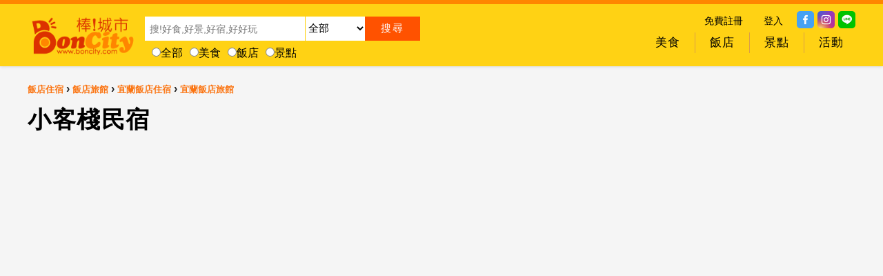

--- FILE ---
content_type: text/html; charset=utf-8
request_url: https://www.boncity.com/Topic/35199.html
body_size: 40548
content:
<!DOCTYPE html>
<html lang="zh-TW">
<head>
<meta name="viewport" content="width=device-width,initial-scale=1,maximum-scale=1" />
<meta http-equiv="Content-Type" content="text/html;charset=UTF-8" />
<meta http-equiv="Content-Language" content="zh-tw" />

<title>小客棧民宿</title>
<meta name="Description" content="小客棧民宿" />
<meta name="Keyword" />
<meta property="og:title" content="小客棧民宿" />
<meta property="og:description" content="小客棧民宿" />
<meta property="og:url" content="https://www.boncity.com/Topic/35199.html" />

<link rel="shortcut icon" type="image/x-icon" href="/s/img/sites/0.ico" />
<link rel="stylesheet" type="text/css" href="//i.tibcloud.com/r/css/reset.min.css?1921" />
<link rel="stylesheet" type="text/css" href="/t/css/site.min.css?B1899" />
<link rel="stylesheet" type="text/css" href="/t/css/Templates/Hs1.min.css?B1899" />
<link rel="stylesheet" type="text/css" href="/t/css/Templates/Fs2.min.css?B1899" />

<link rel="stylesheet" type="text/css" href="//i.tibcloud.com/r/16006/css/s/P2S1.min.css?1911" />
<link rel="stylesheet" type="text/css" href="//i.tibcloud.com/r/16006/css/s/BRP1.min.css?1911" />
<link rel="stylesheet" type="text/css" href="//i.tibcloud.com/r/16006/css/s/BRBs1.min.css?1911" />




<!-- Google tag (gtag.js) --><script async src="https://www.googletagmanager.com/gtag/js?id=G-8N3NK4T4MW"></script><script>window.dataLayer = window.dataLayer || [];function gtag(){dataLayer.push(arguments);}gtag('js', new Date());gtag('config', 'G-8N3NK4T4MW');</script>

</head>
<body>
<div id="Wrapper">

<div id="Header">
    
<div class="Bodyer">

    <div id="CellSearch">搜尋</div>
<div id="BonCityLogo">
<a href="https://www.boncity.com" title="BonCity-棒!城市:台灣好吃好玩好康好體驗"><img src="https://www.boncity.com/s/img/Banner/BonCity_Logo1.png?IBC2018012501" alt="BonCity-棒!城市:台灣好吃好玩好康好體驗" /></a>
</div>

<div id="SearchH1">
<form id="Search" name="SearchBar" method="post" onsubmit="return SearchSubmit('SearchBar', 'https://www.boncity.com/Topic', 0);">
<div class="SearchKeyword"><input type="text" id="keyword" name="keyword" value="" placeholder="搜!好食,好景,好宿,好好玩" /></div>
<div class="SearchCityId"><select name="cityid">
<option value="">全部</option><option value="12">台北</option><option value="13">新北</option><option value="14">桃園</option><option value="18">台中</option><option value="25">台南</option><option value="27">高雄</option><option value="11">基隆</option><option value="15">新竹</option><option value="17">苗栗</option><option value="20">彰化</option><option value="21">南投</option><option value="22">雲林</option><option value="23">嘉義</option><option value="29">屏東</option><option value="32">宜蘭</option><option value="31">花蓮</option><option value="30">台東</option><option value="33">澎湖</option><option value="34">金門</option><option value="35">馬祖</option>
</select></div>
<div class="SearchButton"><input type="submit" value="&#x641c;&#x5c0b;" /></div>
<div class="SearchKindId">
<input type="radio" name="kindid" value="">全部<input type="radio" name="kindid" value="9991">美食<input type="radio" name="kindid" value="9999">飯店<input type="radio" name="kindid" value="9990">景點
</div>
</form>
<script async src="//i.tibcloud.com/r/16006/js/s/search.2.0.0.min.js?1911"></script>
</div>

<div id="SharesB1">


<div class="Share Facebook"><a href="https://www.facebook.com/boncity" target="_blank"><img src="https://i.tibcloud.com/r/shares/facebook.png?1911" /></a></div>
<div class="Share Instagram"><a href="https://www.instagram.com/boncity.ig/" target="_blank"><img src="https://i.tibcloud.com/r/shares/instagram.png?1911" /></a></div>
<div class="Share Line"><a href="https://line.naver.jp/R/msg/text/?https%3a%2f%2fwww.boncity.com%2fTopic%2f35199.html" target="_blank"><img src="https://i.tibcloud.com/r/shares/line.png?1911" /></a></div>
</div>
<div id="SignInB1">
<ul class="L1s">
<li class="L1 i1"><a href="/Account/SignUp.html" title="免費註冊">免費註冊</a></li>
<li class="L1 i2"><a href="/Account/SignIn.html" title="登入">登入</a></li>
</ul>
</div>


<div id="Menu13"><div class="Header"></div><div class="Lefter"></div><div class="Bodyer">
<div class="Body"><ul class="L1s">
<li class="L1 M i1"><div class="FadeOut f1"><div class="Fade">
<a href="https://www.boncity.com" target="_self" title="回首頁"><div class="Title">回首頁</div></a>
    </div></div>
        </li>
<li class="L1 M i2"><div class="FadeOut f1"><div class="Fade">
<a href="/Topic/Restaurant.html" target="_self" title="美食 - 小吃美食餐廳|生鮮食品|伴手禮|加熱即食料理包"><div class="Title">美食</div></a>
    </div></div>
    <div id="M13CK1s" class=""><div class="Bodyer"><div class="Body"><ul class="L1s"><li class="L1 i1"><a class="No No1" href="https://www.boncity.com/Topic/Restaurant-CTW000011-Keelung-Restaurant.html" title="2018年Top 10人氣基隆美食餐廳推薦"><div class="Title">基隆美食餐廳推薦</div></a></li><li class="L1 i2"><a class="No No2" href="https://www.boncity.com/Topic/Restaurant-CTW000012-Taipei-Restaurant.html" title="2018年Top 10人氣台北美食餐廳推薦"><div class="Title">台北美食餐廳推薦</div></a></li><li class="L1 i3"><a class="No No3" href="https://www.boncity.com/Topic/Restaurant-CTW000013-NewTaipei-Restaurant.html" title="2018年Top 10人氣新北美食餐廳推薦"><div class="Title">新北美食餐廳推薦</div></a></li><li class="L1 i4"><a class="No No4" href="https://www.boncity.com/Topic/Restaurant-CTW000014-Taoyuan-Restaurant.html" title="2018年Top 10人氣桃園美食餐廳推薦"><div class="Title">桃園美食餐廳推薦</div></a></li><li class="L1 i5"><a class="No No5" href="https://www.boncity.com/Topic/Restaurant-CTW000015-Hsinchu-Restaurant.html" title="2018年Top 10人氣新竹美食餐廳推薦"><div class="Title">新竹美食餐廳推薦</div></a></li><li class="L1 i6"><a class="No No6" href="https://www.boncity.com/Topic/Restaurant-CTW000017-Miaoli-Restaurant.html" title="2018年Top 10人氣苗栗美食餐廳推薦"><div class="Title">苗栗美食餐廳推薦</div></a></li><li class="L1 i7"><a class="No No7" href="https://www.boncity.com/Topic/Restaurant-CTW000018-Taichung-Restaurant.html" title="2018年Top 10人氣台中美食餐廳推薦"><div class="Title">台中美食餐廳推薦</div></a></li><li class="L1 i8"><a class="No No8" href="https://www.boncity.com/Topic/Restaurant-CTW000020-Changhua-Restaurant.html" title="2018年Top 10人氣彰化美食餐廳推薦"><div class="Title">彰化美食餐廳推薦</div></a></li><li class="L1 i9"><a class="No No9" href="https://www.boncity.com/Topic/Restaurant-CTW000021-Nantou-Restaurant.html" title="2018年Top 10人氣南投美食餐廳推薦"><div class="Title">南投美食餐廳推薦</div></a></li><li class="L1 i10"><a class="No No10" href="https://www.boncity.com/Topic/Restaurant-CTW000022-Yunlin-Restaurant.html" title="2018年Top 10人氣雲林美食餐廳推薦"><div class="Title">雲林美食餐廳推薦</div></a></li><li class="L1 i11"><a class="No No11" href="https://www.boncity.com/Topic/Restaurant-CTW000023-Chiayi-Restaurant.html" title="2018年Top 10人氣嘉義美食餐廳推薦"><div class="Title">嘉義美食餐廳推薦</div></a></li><li class="L1 i12"><a class="No No12" href="https://www.boncity.com/Topic/Restaurant-CTW000025-Tainan-Restaurant.html" title="2018年Top 10人氣台南美食餐廳推薦"><div class="Title">台南美食餐廳推薦</div></a></li><li class="L1 i13"><a class="No No13" href="https://www.boncity.com/Topic/Restaurant-CTW000027-Kaohsiung-Restaurant.html" title="2018年Top 10人氣高雄美食餐廳推薦"><div class="Title">高雄美食餐廳推薦</div></a></li><li class="L1 i14"><a class="No No14" href="https://www.boncity.com/Topic/Restaurant-CTW000029-Pingtung-Restaurant.html" title="2018年Top 10人氣屏東美食餐廳推薦"><div class="Title">屏東美食餐廳推薦</div></a></li><li class="L1 i15"><a class="No No15" href="https://www.boncity.com/Topic/Restaurant-CTW000032-Yilan-Restaurant.html" title="2018年Top 10人氣宜蘭美食餐廳推薦"><div class="Title">宜蘭美食餐廳推薦</div></a></li><li class="L1 i16"><a class="No No16" href="https://www.boncity.com/Topic/Restaurant-CTW000031-Hualien-Restaurant.html" title="2018年Top 10人氣花蓮美食餐廳推薦"><div class="Title">花蓮美食餐廳推薦</div></a></li><li class="L1 i17"><a class="No No17" href="https://www.boncity.com/Topic/Restaurant-CTW000030-Taitung-Restaurant.html" title="2018年Top 10人氣台東美食餐廳推薦"><div class="Title">台東美食餐廳推薦</div></a></li><li class="L1 i18"><a class="No No18" href="https://www.boncity.com/Topic/Restaurant-CTW000033-Penghu-Restaurant.html" title="2018年Top 10人氣澎湖美食餐廳推薦"><div class="Title">澎湖美食餐廳推薦</div></a></li><li class="L1 i19"><a class="No No19" href="https://www.boncity.com/Topic/Restaurant-CTW000034-Kinmen-Restaurant.html" title="2018年Top 10人氣金門美食餐廳推薦"><div class="Title">金門美食餐廳推薦</div></a></li><li class="L1 i20"><a class="No No20" href="https://www.boncity.com/Topic/Restaurant-CTW000035-Matsu-Restaurant.html" title="2018年Top 10人氣馬祖美食餐廳推薦"><div class="Title">馬祖美食餐廳推薦</div></a></li></ul></div></div></div>    </li>
<li class="L1 M i3"><div class="FadeOut f1"><div class="Fade">
<a href="/Topic/Hotel.html" target="_self" title="飯店 - 飯店|民宿|汽車旅館|住宿訂房"><div class="Title">飯店</div></a>
    </div></div>
    <div id="M13CK1s" class=""><div class="Bodyer"><div class="Body"><ul class="L1s"><li class="L1 i1"><a class="No No1" href="https://www.boncity.com/Topic/Hotel-CTW000011-Keelung-Hotel.html" title="2018年Top 10人氣基隆住宿飯店推薦"><div class="Title">基隆住宿飯店推薦</div></a></li><li class="L1 i2"><a class="No No2" href="https://www.boncity.com/Topic/Hotel-CTW000012-Taipei-Hotel.html" title="2018年Top 10人氣台北住宿飯店推薦"><div class="Title">台北住宿飯店推薦</div></a></li><li class="L1 i3"><a class="No No3" href="https://www.boncity.com/Topic/Hotel-CTW000013-NewTaipei-Hotel.html" title="2018年Top 10人氣新北住宿飯店推薦"><div class="Title">新北住宿飯店推薦</div></a></li><li class="L1 i4"><a class="No No4" href="https://www.boncity.com/Topic/Hotel-CTW000014-Taoyuan-Hotel.html" title="2018年Top 10人氣桃園住宿飯店推薦"><div class="Title">桃園住宿飯店推薦</div></a></li><li class="L1 i5"><a class="No No5" href="https://www.boncity.com/Topic/Hotel-CTW000015-Hsinchu-Hotel.html" title="2018年Top 10人氣新竹住宿飯店推薦"><div class="Title">新竹住宿飯店推薦</div></a></li><li class="L1 i6"><a class="No No6" href="https://www.boncity.com/Topic/Hotel-CTW000017-Miaoli-Hotel.html" title="2018年Top 10人氣苗栗住宿飯店推薦"><div class="Title">苗栗住宿飯店推薦</div></a></li><li class="L1 i7"><a class="No No7" href="https://www.boncity.com/Topic/Hotel-CTW000018-Taichung-Hotel.html" title="2018年Top 10人氣台中住宿飯店推薦"><div class="Title">台中住宿飯店推薦</div></a></li><li class="L1 i8"><a class="No No8" href="https://www.boncity.com/Topic/Hotel-CTW000020-Changhua-Hotel.html" title="2018年Top 10人氣彰化住宿飯店推薦"><div class="Title">彰化住宿飯店推薦</div></a></li><li class="L1 i9"><a class="No No9" href="https://www.boncity.com/Topic/Hotel-CTW000021-Nantou-Hotel.html" title="2018年Top 10人氣南投住宿飯店推薦"><div class="Title">南投住宿飯店推薦</div></a></li><li class="L1 i10"><a class="No No10" href="https://www.boncity.com/Topic/Hotel-CTW000022-Yunlin-Hotel.html" title="2018年Top 10人氣雲林住宿飯店推薦"><div class="Title">雲林住宿飯店推薦</div></a></li><li class="L1 i11"><a class="No No11" href="https://www.boncity.com/Topic/Hotel-CTW000023-Chiayi-Hotel.html" title="2018年Top 10人氣嘉義住宿飯店推薦"><div class="Title">嘉義住宿飯店推薦</div></a></li><li class="L1 i12"><a class="No No12" href="https://www.boncity.com/Topic/Hotel-CTW000025-Tainan-Hotel.html" title="2018年Top 10人氣台南住宿飯店推薦"><div class="Title">台南住宿飯店推薦</div></a></li><li class="L1 i13"><a class="No No13" href="https://www.boncity.com/Topic/Hotel-CTW000027-Kaohsiung-Hotel.html" title="2018年Top 10人氣高雄住宿飯店推薦"><div class="Title">高雄住宿飯店推薦</div></a></li><li class="L1 i14"><a class="No No14" href="https://www.boncity.com/Topic/Hotel-CTW000029-Pingtung-Hotel.html" title="2018年Top 10人氣屏東住宿飯店推薦"><div class="Title">屏東住宿飯店推薦</div></a></li><li class="L1 i15"><a class="No No15" href="https://www.boncity.com/Topic/Hotel-CTW000032-Yilan-Hotel.html" title="2018年Top 10人氣宜蘭住宿飯店推薦"><div class="Title">宜蘭住宿飯店推薦</div></a></li><li class="L1 i16"><a class="No No16" href="https://www.boncity.com/Topic/Hotel-CTW000031-Hualien-Hotel.html" title="2018年Top 10人氣花蓮住宿飯店推薦"><div class="Title">花蓮住宿飯店推薦</div></a></li><li class="L1 i17"><a class="No No17" href="https://www.boncity.com/Topic/Hotel-CTW000030-Taitung-Hotel.html" title="2018年Top 10人氣台東住宿飯店推薦"><div class="Title">台東住宿飯店推薦</div></a></li><li class="L1 i18"><a class="No No18" href="https://www.boncity.com/Topic/Hotel-CTW000033-Penghu-Hotel.html" title="2018年Top 10人氣澎湖住宿飯店推薦"><div class="Title">澎湖住宿飯店推薦</div></a></li><li class="L1 i19"><a class="No No19" href="https://www.boncity.com/Topic/Hotel-CTW000034-Kinmen-Hotel.html" title="2018年Top 10人氣金門住宿飯店推薦"><div class="Title">金門住宿飯店推薦</div></a></li><li class="L1 i20"><a class="No No20" href="https://www.boncity.com/Topic/Hotel-CTW000035-Matsu-Hotel.html" title="2018年Top 10人氣馬祖住宿飯店推薦"><div class="Title">馬祖住宿飯店推薦</div></a></li></ul></div></div></div>    </li>
<li class="L1 M i4"><div class="FadeOut f1"><div class="Fade">
<a href="/Topic/Place.html" target="_self" title="景點 - 旅遊景點|熱門景點|旅遊行程規劃"><div class="Title">景點</div></a>
    </div></div>
    <div id="M13CK1s" class=""><div class="Bodyer"><div class="Body"><ul class="L1s"><li class="L1 i1"><a class="No No1" href="https://www.boncity.com/Topic/Place-CTW000011-Keelung-Place.html" title="2018年Top 10人氣基隆旅遊景點推薦"><div class="Title">基隆旅遊景點推薦</div></a></li><li class="L1 i2"><a class="No No2" href="https://www.boncity.com/Topic/Place-CTW000012-Taipei-Place.html" title="2018年Top 10人氣台北旅遊景點推薦"><div class="Title">台北旅遊景點推薦</div></a></li><li class="L1 i3"><a class="No No3" href="https://www.boncity.com/Topic/Place-CTW000013-NewTaipei-Place.html" title="2018年Top 10人氣新北旅遊景點推薦"><div class="Title">新北旅遊景點推薦</div></a></li><li class="L1 i4"><a class="No No4" href="https://www.boncity.com/Topic/Place-CTW000014-Taoyuan-Place.html" title="2018年Top 10人氣桃園旅遊景點推薦"><div class="Title">桃園旅遊景點推薦</div></a></li><li class="L1 i5"><a class="No No5" href="https://www.boncity.com/Topic/Place-CTW000015-Hsinchu-Place.html" title="2018年Top 10人氣新竹旅遊景點推薦"><div class="Title">新竹旅遊景點推薦</div></a></li><li class="L1 i6"><a class="No No6" href="https://www.boncity.com/Topic/Place-CTW000017-Miaoli-Place.html" title="2018年Top 10人氣苗栗旅遊景點推薦"><div class="Title">苗栗旅遊景點推薦</div></a></li><li class="L1 i7"><a class="No No7" href="https://www.boncity.com/Topic/Place-CTW000018-Taichung-Place.html" title="2018年Top 10人氣台中旅遊景點推薦"><div class="Title">台中旅遊景點推薦</div></a></li><li class="L1 i8"><a class="No No8" href="https://www.boncity.com/Topic/Place-CTW000020-Changhua-Place.html" title="2018年Top 10人氣彰化旅遊景點推薦"><div class="Title">彰化旅遊景點推薦</div></a></li><li class="L1 i9"><a class="No No9" href="https://www.boncity.com/Topic/Place-CTW000021-Nantou-Place.html" title="2018年Top 10人氣南投旅遊景點推薦"><div class="Title">南投旅遊景點推薦</div></a></li><li class="L1 i10"><a class="No No10" href="https://www.boncity.com/Topic/Place-CTW000022-Yunlin-Place.html" title="2018年Top 10人氣雲林旅遊景點推薦"><div class="Title">雲林旅遊景點推薦</div></a></li><li class="L1 i11"><a class="No No11" href="https://www.boncity.com/Topic/Place-CTW000023-Chiayi-Place.html" title="2018年Top 10人氣嘉義旅遊景點推薦"><div class="Title">嘉義旅遊景點推薦</div></a></li><li class="L1 i12"><a class="No No12" href="https://www.boncity.com/Topic/Place-CTW000025-Tainan-Place.html" title="2018年Top 10人氣台南旅遊景點推薦"><div class="Title">台南旅遊景點推薦</div></a></li><li class="L1 i13"><a class="No No13" href="https://www.boncity.com/Topic/Place-CTW000027-Kaohsiung-Place.html" title="2018年Top 10人氣高雄旅遊景點推薦"><div class="Title">高雄旅遊景點推薦</div></a></li><li class="L1 i14"><a class="No No14" href="https://www.boncity.com/Topic/Place-CTW000029-Pingtung-Place.html" title="2018年Top 10人氣屏東旅遊景點推薦"><div class="Title">屏東旅遊景點推薦</div></a></li><li class="L1 i15"><a class="No No15" href="https://www.boncity.com/Topic/Place-CTW000032-Yilan-Place.html" title="2018年Top 10人氣宜蘭旅遊景點推薦"><div class="Title">宜蘭旅遊景點推薦</div></a></li><li class="L1 i16"><a class="No No16" href="https://www.boncity.com/Topic/Place-CTW000031-Hualien-Place.html" title="2018年Top 10人氣花蓮旅遊景點推薦"><div class="Title">花蓮旅遊景點推薦</div></a></li><li class="L1 i17"><a class="No No17" href="https://www.boncity.com/Topic/Place-CTW000030-Taitung-Place.html" title="2018年Top 10人氣台東旅遊景點推薦"><div class="Title">台東旅遊景點推薦</div></a></li><li class="L1 i18"><a class="No No18" href="https://www.boncity.com/Topic/Place-CTW000033-Penghu-Place.html" title="2018年Top 10人氣澎湖旅遊景點推薦"><div class="Title">澎湖旅遊景點推薦</div></a></li><li class="L1 i19"><a class="No No19" href="https://www.boncity.com/Topic/Place-CTW000034-Kinmen-Place.html" title="2018年Top 10人氣金門旅遊景點推薦"><div class="Title">金門旅遊景點推薦</div></a></li><li class="L1 i20"><a class="No No20" href="https://www.boncity.com/Topic/Place-CTW000035-Matsu-Place.html" title="2018年Top 10人氣馬祖旅遊景點推薦"><div class="Title">馬祖旅遊景點推薦</div></a></li></ul></div></div></div>    </li>
<li class="L1 M i5"><div class="FadeOut f1"><div class="Fade">
<a href="/Topic/Activity.html" target="_self" title="活動 - 全台活動|活動報名|節慶活動|辦活動"><div class="Title">活動</div></a>
    </div></div>
        </li>

</ul><div class="Clear"></div></div></div><div class="Righter"></div><div class="Footer"></div></div>

<div class="Clear"></div>
</div>
    
<div id="CellShare"></div>
</div>







<div id="Bodyer">
    <div id="Wrap">
        <div id="Body">
            








<div id="Topic" class="BRP1">
<div class="Header">
    <div class="Breadcrumb">
        <div class="Site"><span></span><a href="https://www.boncity.com" title="BonCity-棒城市:台灣好吃好玩好生活">首頁</a></div>
                            <div class="Kind1"><span>&nbsp;&rsaquo;&nbsp;</span><a title="飯店|住宿|民宿|訂房">飯店住宿</a></div>
                    <div class="Kind2"><span>&nbsp;&rsaquo;&nbsp;</span><a href="/Topic/Hotel-K29980-Hotel.html" title="飯店旅館">飯店旅館</a></div>
                    <div class="CityKind1"><span>&nbsp;&rsaquo;&nbsp;</span><a href="/Topic/Hotel-CTW000032-Yilan-Hotel.html" title="宜蘭飯店住宿">宜蘭飯店住宿</a></div>
                    <div class="CityKind2"><span>&nbsp;&rsaquo;&nbsp;</span><a href="/Topic/Hotel-CTW000032-K29980-Yilan-Hotel.html" title="宜蘭飯店旅館">宜蘭飯店旅館</a></div>
            </div>
    <div class="Author"><div class="AuthorTitle">採訪／編輯：</div>棒!城市彙編</div>
    
    <div class="PostTime"><div class="PostTimeTitle">發佈時間：</div>2016-06-12 17:29</div>
    <div class="Shares"><div class="SharesTitle">分享:</div></div>
    <div class="Hits"><div class="HitsTitle">累積人次:</div>10710</div>
</div>
<div class="Bodyer">
    <button class="Prev"></button>
    <button class="Next"></button>
	<div class="Head">
        
        <h1 class="Title">小客棧民宿</h1>
        <div class="Description"></div>
        
        <div class="AdsFull"></div>                <div class="Imgs">
            <div class="ImgShow"></div>
            <ul class="Img"><li><div class="Img1">
            </div></li>
                        </ul>
        </div>
        <div class="FadeIn">
                        <div class="Author"><div class="AuthorTitle">採訪／編輯：</div>棒!城市彙編</div>
            
            <div class="PostTime"><div class="PostTimeTitle">發佈時間：</div>2016-06-12 17:29</div>
            <div class="Shares"><div class="SharesTitle">分享:</div></div>
            <div class="Hits"><div class="HitsTitle">累積人次:</div>10710</div>
        </div>
            </div>
    <div class="Body">
    
        <div class="Text">
<p>宜蘭住宿推薦位於宜蘭縣羅東鎮的「小客棧民宿」，提供您一個優質享受的住宿休息環境，「小客棧民宿」附近還有許多的休閒旅遊景點，以及地方美食...</p><br /><p>「小客棧民宿」地址：265宜蘭縣羅東鎮仁愛路三段238巷10號</p>                <h2 class="Kind">附近景點</h2>            <p class="Title"><a href="/Topic/51406-Chung-Hsing-Cultural-And-Creative-Park.html" title="中興文創-中興文化創意園區">中興文創-中興文化創意園區</a></p>
            <p class="Title"><a href="/Topic/33322-National-Center-For-Traditional-Arts.html" title="國立傳統藝術中心-走入傳統、藝術與文化園區">國立傳統藝術中心-走入傳統、藝術與文化園區</a></p>
            <p class="Title"><a href="/Topic/33321-Luodong-Forestry-Culture-Garden.html" title="羅東林業文化園區-午後悠閒散步好去處">羅東林業文化園區-午後悠閒散步好去處</a></p>
            <p class="Title"><a href="/Topic/42964-Luodong-Sports-Park.html" title="羅東運動公園">羅東運動公園</a></p>
            <p class="Title"><a href="/Topic/39257-Elong-Farm.html" title="宜農牧場">宜農牧場</a></p>
            <p class="Title"><a href="/Topic/49228-Guang-Shing-Farm.html" title="廣興農場-豬哥窟與鴨母寮">廣興農場-豬哥窟與鴨母寮</a></p>
            <p class="Title"><a href="/Topic/50763-Tea-Rice-Resort.html" title="菇菇茶米館-冬山鄉農會">菇菇茶米館-冬山鄉農會</a></p>
            <p class="Title"><a href="/Topic/51386-Ilan-Duck-House.html" title="宜蘭鴨寮故事館">宜蘭鴨寮故事館</a></p>
            <p class="Title"><a href="/Topic/43753.html" title="冬山河親水公園">冬山河親水公園</a></p>
            <p class="Title"><a href="/Topic/51388-Happy-Station.html" title="幸福轉運站">幸福轉運站</a></p>
<h2 class="Kind">附近的美食餐廳</h2>            <p class="Title"><a href="/Topic/38518.html" title="力丸早餐店">力丸早餐店</a></p>
            <p class="Title"><a href="/Topic/38515.html" title="王子複合式茶飲香雞排">王子複合式茶飲香雞排</a></p>
            <p class="Title"><a href="/Topic/38519.html" title="鴨喜露滷味專家">鴨喜露滷味專家</a></p>
            <p class="Title"><a href="/Topic/38517.html" title="明光餅店">明光餅店</a></p>
            <p class="Title"><a href="/Topic/38521.html" title="上合日式手工麻糬">上合日式手工麻糬</a></p>
            <p class="Title"><a href="/Topic/38522.html" title="壯五小吃">壯五小吃</a></p>
            <p class="Title"><a href="/Topic/38512.html" title="大漁翁傳統美食主題館">大漁翁傳統美食主題館</a></p>
            <p class="Title"><a href="/Topic/38513.html" title="龍之園餐廳">龍之園餐廳</a></p>
            <p class="Title"><a href="/Topic/38514.html" title="來來牛排">來來牛排</a></p>
            <p class="Title"><a href="/Topic/51362-Yilan-Dongmen-Night-Market.html" title="【宜蘭】北門口蒜味肉羹//東門夜市小吃">【宜蘭】北門口蒜味肉羹//東門夜市小吃</a></p>
<h2 class="Kind">附近可選擇的住宿飯店</h2>            <p class="Title"><a href="/Topic/35198.html" title="伯朗民宿">伯朗民宿</a></p>
            <p class="Title"><a href="/Topic/20567.html" title="酷酷嫂的家">酷酷嫂的家</a></p>
            <p class="Title"><a href="/Topic/20262.html" title="芯怡小棧民宿">芯怡小棧民宿</a></p>
            <p class="Title"><a href="/Topic/23486.html" title="歐嗨優小棧">歐嗨優小棧</a></p>
            <p class="Title"><a href="/Topic/22958.html" title="紐約紐約田野民宿">紐約紐約田野民宿</a></p>
            <p class="Title"><a href="/Topic/34965.html" title="首席渡假村民宿">首席渡假村民宿</a></p>
            <p class="Title"><a href="/Topic/35196.html" title="青田日光民宿">青田日光民宿</a></p>
            <p class="Title"><a href="/Topic/35209.html" title="夏初民宿">夏初民宿</a></p>
            <p class="Title"><a href="/Topic/23734.html" title="夏米!去散步">夏米!去散步</a></p>
        </div>
            </div>
    <div class="Foot">
        
        <div class="Infomation">
            <div class="Place"><div class="PlaceValue">小客棧民宿</div></div>
            <div class="QrCode">
                
                <a href="https://www.boncity.com/Topic/35199.html" title="小客棧民宿"><img src="https://chart.apis.google.com/chart?chs=120x120&amp;cht=qr&amp;chl=https://www.boncity.com/Topic/35199.html"></a>
            </div>
<div class="Tel"><div class="TelTitle">電話</div><a href="tel:03-9651985"><div class="TelValue">03-9651985</div></a>請說在棒城市看到</div>            <div class="Adds"><div class="AddsTitle">地址</div><div class="AddrsValue"><a href="https://maps.google.com/maps?q=宜蘭縣羅東鎮仁愛路三段238巷10號" title="詳細地圖" target="_blank" rel="noopener noreferrer">265宜蘭縣羅東鎮仁愛路三段238巷10號</a></div></div>                                            </div>
            </div>
</div>
<div class="Footer">
    <div class="Breadcrumb">
        <div class="Site"><span></span><a href="/" title="BonCity-棒城市:台灣好吃好玩好生活" alt="BonCity-棒城市:台灣好吃好玩好生活">首頁</a></div>
            </div>
    <div class="Author"><div class="AuthorTitle">採訪／編輯：</div>棒!城市彙編</div>
    
    <div class="PostTime"><div class="PostTimeTitle">發佈時間：</div>2016-06-12 17:29</div>
    <div class="Shares"><div class="SharesTitle">分享:</div></div>
    <div class="Hits"><div class="HitsTitle">累積人次:</div>10710</div>
</div>
</div>

<div class="TopicFoot">

<div id="Link101" class="BRBs11"><div class="Header"></div><div class="Lefter"></div><div class="Bodyer">
<div class="Body"><ul class="L1s">
<li class="L1 M i1"><div class="FadeOut f1"><div class="Fade">
<a href="https://www.boncity.com/Topic/51295-Taichung-Barbecue-Restaurant.html" target="_self" title="台中燒肉推薦|精選台中燒烤餐廳"><div class="Title">台中燒肉推薦|精選台中燒烤餐廳</div></a>
<div class="Imgs"><a href="https://www.boncity.com/Topic/51295-Taichung-Barbecue-Restaurant.html" target="_self" title="台中燒肉推薦|精選台中燒烤餐廳"><img src="/s/img/links/10104_1.jpg?20230227095647" alt="台中燒肉推薦|精選台中燒烤餐廳" /></a></div>
<div class="FadeIn"><a href="https://www.boncity.com/Topic/51295-Taichung-Barbecue-Restaurant.html" target="_self" title="台中燒肉推薦|精選台中燒烤餐廳"><div class="Title">台中燒肉推薦|精選台中燒烤餐廳</div></a></div>
    </div></div>
        </li>
<li class="L1 M i2"><div class="FadeOut f1"><div class="Fade">
<a href="/Topic/50209-Taichung-Pots-Restaurant.html" target="_self" title="台中火鍋推薦|精選台中火鍋吃到飽、麻辣鍋、鴛鴦鍋、石頭火鍋、酸菜白肉鍋、海鮮鍋、燒酒雞、麻油雞、壽喜燒等熱門人氣火鍋店"><div class="Title">台中火鍋推薦|精選台中火鍋吃到飽、麻辣鍋、鴛鴦鍋、石頭火鍋、酸菜白肉鍋、海鮮鍋、燒酒雞、麻油雞、壽喜燒等熱門人氣火鍋店</div></a>
<div class="Imgs"><a href="/Topic/50209-Taichung-Pots-Restaurant.html" target="_self" title="台中火鍋推薦|精選台中火鍋吃到飽、麻辣鍋、鴛鴦鍋、石頭火鍋、酸菜白肉鍋、海鮮鍋、燒酒雞、麻油雞、壽喜燒等熱門人氣火鍋店"><img src="/s/img/links/10106_1.jpg?20230108054619" alt="台中火鍋推薦|精選台中火鍋吃到飽、麻辣鍋、鴛鴦鍋、石頭火鍋、酸菜白肉鍋、海鮮鍋、燒酒雞、麻油雞、壽喜燒等熱門人氣火鍋店" /></a></div>
<div class="FadeIn"><a href="/Topic/50209-Taichung-Pots-Restaurant.html" target="_self" title="台中火鍋推薦|精選台中火鍋吃到飽、麻辣鍋、鴛鴦鍋、石頭火鍋、酸菜白肉鍋、海鮮鍋、燒酒雞、麻油雞、壽喜燒等熱門人氣火鍋店"><div class="Title">台中火鍋推薦|精選台中火鍋吃到飽、麻辣鍋、鴛鴦鍋、石頭火鍋、酸菜白肉鍋、海鮮鍋、燒酒雞、麻油雞、壽喜燒等熱門人氣火鍋店</div></a></div>
    </div></div>
        </li>
<li class="L1 M i3"><div class="FadeOut f1"><div class="Fade">
<a href="https://www.boncity.com/Topic/59934-Taichung-Buffet-Restaurant.html" target="_self" title="台中吃到飽推薦|精選台中吃到飽Buffet自助餐廳"><div class="Title">台中吃到飽推薦|精選台中吃到飽Buffet自助餐廳</div></a>
<div class="Imgs"><a href="https://www.boncity.com/Topic/59934-Taichung-Buffet-Restaurant.html" target="_self" title="台中吃到飽推薦|精選台中吃到飽Buffet自助餐廳"><img src="/s/img/links/10144_1.jpg?20230108054701" alt="台中吃到飽推薦|精選台中吃到飽Buffet自助餐廳" /></a></div>
<div class="FadeIn"><a href="https://www.boncity.com/Topic/59934-Taichung-Buffet-Restaurant.html" target="_self" title="台中吃到飽推薦|精選台中吃到飽Buffet自助餐廳"><div class="Title">台中吃到飽推薦|精選台中吃到飽Buffet自助餐廳</div></a></div>
    </div></div>
        </li>
<li class="L1 M i4"><div class="FadeOut f1"><div class="Fade">
<a href="https://www.boncity.com/Topic/Hotel.html" target="_self" title="找飯店-線上訂房,飯店,民宿,汽車旅館(訂房,找住宿,找民宿)"><div class="Title">找飯店-線上訂房,飯店,民宿,汽車旅館(訂房,找住宿,找民宿)</div></a>
<div class="Imgs"><a href="https://www.boncity.com/Topic/Hotel.html" target="_self" title="找飯店-線上訂房,飯店,民宿,汽車旅館(訂房,找住宿,找民宿)"><img src="/s/img/links/10115_1.jpg?20220914042051" alt="找飯店-線上訂房,飯店,民宿,汽車旅館(訂房,找住宿,找民宿)" /></a></div>
<div class="FadeIn"><a href="https://www.boncity.com/Topic/Hotel.html" target="_self" title="找飯店-線上訂房,飯店,民宿,汽車旅館(訂房,找住宿,找民宿)"><div class="Title">找飯店-線上訂房,飯店,民宿,汽車旅館(訂房,找住宿,找民宿)</div></a></div>
    </div></div>
        </li>

</ul><div class="Clear"></div></div></div><div class="Righter"></div><div class="Footer"></div></div>

</div>

        </div>
        

<div id="Right">

<div class="AdsRONM"></div>
<div class="AdsRelaxed"></div>
<div id="Link111" class="BRBs1">
<div class="Header"></div>
<div class="Bodyer">
<div class="Kind">年菜|燒肉|火鍋|吃到飽</div>
<div class="Body">
<ul class="L1s">
<li class="L1 i1">
<div class="FadeOut f1">
<div class="Fade">
<a href="https://www.boncity.com/Topic/33463-Lunar-Year-Foods-and-Restaurants.html" target="_blank" title="2024年菜預購、年菜宅配外帶，24家名店年菜推薦整理，圍爐輕鬆上菜團圓趣"><div class="Title">2024年菜預購、年菜宅配外帶，24家名店年菜推薦整理，圍爐輕鬆上菜團圓趣</div></a>
    </div>
    
    </div>
    </li>
<li class="L1 i2">
<div class="FadeOut f1">
<div class="Fade">
<a href="https://www.boncity.com/Topic/51295-Taichung-Barbecue-Restaurant.html" target="_self" title="台中燒肉推薦|精選台中燒烤餐廳"><div class="Title">台中燒肉推薦|精選台中燒烤餐廳</div></a>
    </div>
    
    </div>
    </li>
<li class="L1 i3">
<div class="FadeOut f1">
<div class="Fade">
<a href="/Topic/50209-Taichung-Pots-Restaurant.html" target="_self" title="台中火鍋推薦|精選台中火鍋吃到飽、麻辣鍋、鴛鴦鍋、石頭火鍋、酸菜白肉鍋、海鮮鍋、燒酒雞、麻油雞、壽喜燒等熱門人氣火鍋店!"><div class="Title">台中火鍋推薦|精選台中火鍋吃到飽、麻辣鍋、鴛鴦鍋、石頭火鍋、酸菜白肉鍋、海鮮鍋、燒酒雞、麻油雞、壽喜燒等熱門人氣火鍋店!</div></a>
    </div>
    
    </div>
    </li>
<li class="L1 i4">
<div class="FadeOut f1">
<div class="Fade">
<a href="https://www.boncity.com/Topic/59934-Taichung-Buffet-Restaurant.html" target="_self" title="台中吃到飽推薦|精選台中吃到飽Buffet自助餐廳"><div class="Title">台中吃到飽推薦|精選台中吃到飽Buffet自助餐廳</div></a>
    </div>
    
    </div>
    </li>
<li class="L1 i5">
<div class="FadeOut f1">
<div class="Fade">
<a href="https://www.boncity.com/Topic/36938-KAZAMA.html" target="_self" title="燒肉風間KAZAMA-餐點|菜單|價位|訂位資訊"><div class="Title">燒肉風間KAZAMA-餐點|菜單|價位|訂位資訊</div></a>
    </div>
    
    </div>
    </li>
<li class="L1 i6">
<div class="FadeOut f1">
<div class="Fade">
<a href="https://www.boncity.com/Topic/50185-nikuniku.html" target="_self" title="肉肉燒肉朝馬店(台中燒肉推薦)"><div class="Title">肉肉燒肉朝馬店(台中燒肉推薦)</div></a>
    </div>
    
    </div>
    </li>
<li class="L1 i7">
<div class="FadeOut f1">
<div class="Fade">
<a href="https://www.boncity.com/Topic/37116-Umai.html" target="_self" title="屋馬燒肉Umai Yakiniku"><div class="Title">屋馬燒肉Umai Yakiniku</div></a>
    </div>
    
    </div>
    </li>
<li class="L1 i8">
<div class="FadeOut f1">
<div class="Fade">
<a href="https://www.boncity.com/Topic/59940.html" target="_self" title="茶六燒肉堂"><div class="Title">茶六燒肉堂</div></a>
    </div>
    
    </div>
    </li>
<li class="L1 i9">
<div class="FadeOut f1">
<div class="Fade">
<a href="https://www.boncity.com/Topic/51358-MoriMori-Yakiniku.html" target="_self" title="森森燒肉公益店-酒吧風燒肉餐廳"><div class="Title">森森燒肉公益店-酒吧風燒肉餐廳</div></a>
    </div>
    
    </div>
    </li>
<li class="L1 i10">
<div class="FadeOut f1">
<div class="Fade">
<a href="https://www.boncity.com/Topic/50186-nikuniku.html" target="_self" title="肉肉燒肉五權西店|寵物友善餐廳(台中燒肉推薦)"><div class="Title">肉肉燒肉五權西店|寵物友善餐廳(台中燒肉推薦)</div></a>
    </div>
    
    </div>
    </li>
<li class="L1 i11">
<div class="FadeOut f1">
<div class="Fade">
<a href="https://www.boncity.com/Topic/51811-Tang-Zhan.html" target="_self" title="湯棧公益店，大推燒酒雞鍋、麻油雞鍋暖暖有夠補"><div class="Title">湯棧公益店，大推燒酒雞鍋、麻油雞鍋暖暖有夠補</div></a>
    </div>
    
    </div>
    </li>
<li class="L1 i12">
<div class="FadeOut f1">
<div class="Fade">
<a href="https://www.boncity.com/Topic/51858-WanKeShabu.html" target="_self" title="萬客什鍋-超人氣燒酒雞鍋、石頭火鍋"><div class="Title">萬客什鍋-超人氣燒酒雞鍋、石頭火鍋</div></a>
    </div>
    
    </div>
    </li>
<li class="L1 i13">
<div class="FadeOut f1">
<div class="Fade">
<a href="https://www.boncity.com/Topic/36845-Top-One-Pot.html" target="_self" title="這一鍋台中崇德殿火鍋吃到飽"><div class="Title">這一鍋台中崇德殿火鍋吃到飽</div></a>
    </div>
    
    </div>
    </li>

</ul>
<div class="Clear"></div>
</div>
</div>
<div class="Footer"></div>
</div>


<div class="ads r2">
<!-- CKR1 -->
<ins class="clickforceads " style="display:inline-block;" data-ad-zone-max=2715 data-ad-zone-min=2719 data-ad-width-max=300 data-ad-height-max=250 data-ad-width-min=300 data-ad-height-min=100 data-ad-changeMinWidth=1024></ins>
<script type="text/javascript" src="//cdn.doublemax.net/js/rwd_cap.js"></script>
</div>

</div>

    </div>
</div>
<div id="Footer">
<div class="Content">
<div id="BrandF1">

<a href="https://www.boncity.com" title="BonCity-棒!城市:台灣好吃好玩好康好體驗" target="_blank"><img src="https://www.boncity.com/s/img/Banner/BonCity_Logo1.png" alt="BonCity-棒!城市:台灣好吃好玩好康好體驗" /></a>
</div>

<div id="FooterF1">
<div class="Header"></div><div class="Lefter"></div<div class="Bodyer"><button class="Prev"></button><button class="Next"></button><div class="Body">
<ul class="L1s">
<li class="L1 i1"><div class="FadeOut f1"><div class="Fade"><a href="https://docs.google.com/forms/d/e/1FAIpQLScjx_iDhqQgiL2hSRdhLdhKt4PxD28CDdKKdKtDK8guxeQ0cg/viewform" target="_blank"><div class="Title">聯絡我們</div></a></div></div></li>
<li class="L1 i1"><div class="FadeOut f1"><div class="Fade"><a href="https://www.boncity.com/Topic/43199-Disclaimer.html" target="_blank"><div class="Title">免責聲明</div></a></div></div></li>
<li class="L1 i1"><div class="FadeOut f1"><div class="Fade"><a href="https://www.boncity.com/Topic/43198-Privacy-Policy.html" target="_blank"><div class="Title">隱私權政策</div></a></div></div></li>
<li class="L1 i2"><div class="FadeOut f1"><div class="Fade"><a href="https://www.facebook.com/boncity" target="_blank" title="棒!城市粉絲團"><div class="Title">棒!城市粉絲團</div></a></div></div></li>
<li class="L1 i3"><div class="FadeOut f1"><div class="Fade"><a href="http://boncity.pixnet.net/" target="_blank" title="棒!城市痞客邦"><div class="Title">棒!城市痞客邦</div></a></div></div></li>
<li class="L1 i4"><div class="FadeOut f1"><div class="Fade"><a href="http://tw.weibo.com/boncity" target="_blank" title="棒!城市微博"><div class="Title">棒!城市微博</div></a></div></div></li>
</ul><div class="Clear"></div>
</div></div><div class="Righter"></div><div class="Footer"></div>
</div>


</div>
<ul class="R1s">
<li class="R1 i1"><div id="Copyright">
&copy 1998-2026 <a href="https://www.boncity.com" title="BonCity-棒!城市:台灣好吃好玩好康好體驗" target="_blank">BonCity-棒!城市</a> 版權所有　　&copy 1998-2026, BonCity.com or its affiliates
</div>
</li>
<li class="R1 i2"></li>

</ul>

<div id="GoTopB1"><div class="GoTop">Top</div></div>
</div>


</div>
<div id="CellMenu1"></div>
<div id="MaskBox"></div>
<div id="ShowBox"></div>
<div id="Mask"></div>
<div id="Show"></div>



<script type="text/javascript" src="//i.tibcloud.com/r/js/jquery-1.12.4.min.js?1921"></script>
<script type="text/javascript" src="//i.tibcloud.com/r/js/jquery-ui-1.11.0.min.js?1921"></script>
<script type="text/javascript" src="//i.tibcloud.com/r/16006/p/jquery_lazyload/jquery.lazyload.1.9.7.min.js?1911"></script>
<script type="text/javascript" src="/t/js/site.1.min.js?B1899"></script>

<script type="text/javascript" src="//i.tibcloud.com/r/16006/js/s/topic.1.0.0.min.js?1911"></script>

<script type="text/javascript" src="//i.tibcloud.com/r/js/ads/boncity.1.min.js?1921"></script>
<script async src="https://pagead2.googlesyndication.com/pagead/js/adsbygoogle.js?1911"></script>
<!-- 1:t-M1F1H-MU/t/1 //-->

</body>
</html>


--- FILE ---
content_type: text/html; charset=utf-8
request_url: https://www.google.com/recaptcha/api2/aframe
body_size: 245
content:
<!DOCTYPE HTML><html><head><meta http-equiv="content-type" content="text/html; charset=UTF-8"></head><body><script nonce="T7su8HEp6dg-beFZAaaa-w">/** Anti-fraud and anti-abuse applications only. See google.com/recaptcha */ try{var clients={'sodar':'https://pagead2.googlesyndication.com/pagead/sodar?'};window.addEventListener("message",function(a){try{if(a.source===window.parent){var b=JSON.parse(a.data);var c=clients[b['id']];if(c){var d=document.createElement('img');d.src=c+b['params']+'&rc='+(localStorage.getItem("rc::a")?sessionStorage.getItem("rc::b"):"");window.document.body.appendChild(d);sessionStorage.setItem("rc::e",parseInt(sessionStorage.getItem("rc::e")||0)+1);localStorage.setItem("rc::h",'1769183616777');}}}catch(b){}});window.parent.postMessage("_grecaptcha_ready", "*");}catch(b){}</script></body></html>

--- FILE ---
content_type: text/css
request_url: https://i.tibcloud.com/r/16006/css/s/BRP1.min.css?1911
body_size: 15994
content:
/*182TCC.10*/
html{scroll-behavior:smooth;}
:target:before{content:"";display:block;height:90px;}
.BRP1 .ads {clear:both;text-align:center;}

.BRP1 .Breadcrumb .Site,.BRP1 .Breadcrumb .Kind1 span
,.BRP1 .Hit,.BRP1 .Hits,.BRP1 .Collects
,.BRP1 .Shares,.BRP1 .FadeIn .Description
,.BRP1 .Prev,.BRP1 .Next,.BRP1 .FadeIn .Slogan,.BRP1 .Subtitle,.BRP1 .PageView
,.BRP1 .Header .LastTime,.BRP1 .Footer .LastTime,.BRP1 .Footer .Author
,.BRP1 .Header .PostTime,.BRP1 .Footer .PostTime,.Contract .Header div,.Contract .Prev,.Contract .Next,.Contract .Hit,.Contract .Hits,.Contract .Collects,.Contract .Shares,.Contract .Subtitle,.Contract .PageView,.Contract .Bodyer .LastTime,.Contract .Bodyer .PostTime,.Contract .Footer,.Header .Author
{display:none;}
.BRP1 {margin:10px auto;overflow:hidden;}
.BRP1 .Header {display:block;margin:5px 0;width:98.3%;}
.BRP1 .Bodyer {clear:both;margin:0 0 20px;min-height:200px;}
.BRP1 .Body {clear:both;padding:0 0 30px;width:100%;}
.BRP1 .Head .BonStores{position:relative;top:3px;}
.BRP1 .Head .BonStoreBg{position:static;float:left;margin:0 1% 30px 0;border-width:40px 25px 10px 25px;border-style:solid;}
.BRP1 .Head .BonStore{position:absolute;top:-4px;left:0;width:56px;height:55px;z-index:5;}
.BRP1 .Head .BonStoreBg.BS4{border-color:#FF0000 #FF0000 transparent #FF0000;}
.BRP1 .Head .BonStoreBg.BS5{border-color:#FF0000 #FF0000 transparent #FF0000;}
.BRP1 .Head .BonStoreBg.BS6{border-color:#ff9516 #ff9516 transparent #ff9516;}
.BRP1 .Head .BonStoreBg.BS7{border-color:#5240bf #5240bf transparent #5240bf;}
.BRP1 .Head .BonStoreBg.BS8{border-color:#00cc5e #00cc5e transparent #00cc5e;}
.BRP1 .Head .BonStoreBg.BS9{border-color:#00cc5e #00cc5e transparent #00cc5e;}
.BRP1 .Head .BonStoreBg.BS10{border-color:#00cc5e #00cc5e transparent #00cc5e;}
.BRP1 .Head .BonStoreBg.BS11{border-color:#00cc5e #00cc5e transparent #00cc5e;}

.BonStore{display:block;background:url(/s/img/icon/icon_auto.svg) no-repeat center;}
.BonStore.BS4{background:url(/s/img/icon/2.svg) no-repeat top center;background-size:90%;}
.BonStore.BS5{background:url(/s/img/icon/5.svg) no-repeat top center;background-size:90%;}
.BonStore.BS6{background:url(/s/img/icon/6.svg) no-repeat top center;background-size:90%;}
.BonStore.BS7{background:url(/s/img/icon/7.svg) no-repeat top center;background-size:90%;}
.BonStore.BS8{background:url(/s/img/icon/8.svg) no-repeat top center;background-size:90%;}
.BonStore.BS9{background:url(/s/img/icon/9.svg) no-repeat top center;background-size:90%;}
.BonStore.BS10{background:url(/s/img/icon/10.svg) no-repeat top center;background-size:90%;}
.BonStore.BS11{background:url(/s/img/icon/10.svg) no-repeat top center;background-size:90%;}

.Contract .Head .Title{margin:40px 0 10px;font-size:34px;line-height:45px;letter-spacing:1.5px;text-align:center;color:#000;}
.Contract .Body .Text {min-height:450px;font-size:16px;line-height:30px;color:#555;border-left:none;}
.BRP1 .Head .Slogan{color:#ff3d00;line-height:28px;font-size:19px;}
.BRP1 .Head .Title {color:#000;font-size:34px;line-height:45px;letter-spacing:1.5px;}
.BRP1 .Head .Description{margin:0 0 10px;max-height:90px;color:#777;font-size:18px;line-height:31px;letter-spacing:1.5px;overflow:hidden;}
.BRP1 .Head .FadeIn .Title {display:none;}
.BRP1 .Head .PostTime{clear:both;float:right;margin:5px 15px 10px 0;font-size:12px;}
.BRP1 .Head .PostTimeTitle{display:inline;}
.BRP1 .Head .Imgs {margin:10px 0 0;width:100%;overflow:hidden;}
.BRP1 .Head .Imgs li{margin:0 0 10px 0;}
.BRP1 .Head img {width:100%;}
.BRP1 .Head .Video{position:relative;padding:0 0 67%;width:100%;height:0;}
.BRP1 .Head .Video{position:relative;margin:5px 0 10px 0;padding:0 0 57% 0;height:0;overflow:hidden;}
.BRP1 .Head .Video iframe{position:absolute;top:0;left:0;width:100%;height:100%;}
.BRP1 .Head .LastTime{display:none;float:right;margin:15px 20px 0 0;line-height:23px;text-align:right;}
.BRP1 .Head .ThirdParty{margin:0;line-height:0px;font-size:13px;color:#888;}
.BRP1 .Head .ThirdParty a{color:#777;}
.BRP1 .Body .Text{margin:40px 0 10px;font-size:16px;line-height:33px;color:#222;border-left:none;}
.BRP1 .Body .Text blockquote{margin:20px 0 20px 20px;padding:20px 0 20px 20px;font-size:17px;font-style:italic;font-weight:bold;border-left:5px solid #ffd214;}
.BRP1 .Body .Text pre {padding:10px 5px 10px 22px;margin:10px 15px;color:#333;letter-spacing:0.07em;text-align:justify;font:13px/120% 'Courier New';border:1px solid #CCC;background:#f5f5f5;overflow:auto;}
.BRP1 .Body .Text ins{margin:0 auto;}
.BRP1 .Body img{width:100%;}
.BRP1 .Body p.Title{float:left;margin:0 15px 0 0;line-height:30px;font-size:20px;font-weight:600;color:#4267b2;}
.BRP1 .Body p.Description{clear:left;margin:0 0 15px;line-height:25px;}
.BRP1 .Body .Text table,
.BRP1 .Body .Text tr,
.BRP1 .Body .Text td{border-width:1px;border-style:solid;border-color:#CCC;}
.BRP1 .Body .Text img{display:initial;max-width:100%;max-height:100%;}
.BRP1 .Body .Text a{padding: 0 0 10px;text-decoration: underline;}
.BRP1 .Body .Text h2,
.BRP1 .Body .Text h2 a{line-height: 40px;color:#000;font-size:24px;font-weight:600;}
.BRP1 .Body .Text h3,
.BRP1 .Body .Text h3 a{clear:both;line-height:35px;color:#f35a00;font-size:20px;font-weight:600;}
.BRP1 .Body .Text h4,
.BRP1 .Body .Text h4 a{line-height:30px;font-size:18px;font-weight:600;}
.BRP1 .Bodyer .Body .Text ul,
.BRP1 .Bodyer .Body .Text ol{margin:0 0 0 40px;list-style-type:revert;list-style-position:outside;}
.BRP1 .Bodyer .Body .Text li{margin:0 0 0 20px;list-style:inherit;}

/*
    
   
*/
.embed-container iframe,
.embed-container object,
.embed-container embed {position:absolute;top:0;left:0;width:100%;height:100%;}
.BRP1 .Body .Text a{color:#2976cb;font-size:17px;font-weight:600;}
.BRP1 .Body .ServiceTitle{clear:both;float:left;margin:5px 10px 5px 0;padding:8px 5px 5px;text-align:center;color:#fff;background:#80beff;}
.BRP1 .Body .ServiceTag{float:left;margin:5px 10px 5px 0;padding:7px 6px;text-align:center;font-size:14px;background:#3f9dff;}
.BRP1 .Body .ServiceTag a{color:#fff;}
.BRP1 .Body .Marketing1 a,
.BRP1 .Body .Marketing2 a{display:block;float:right;margin:3px 0 3px 10px;width:120px;height:60px;line-height:95px;letter-spacing:2px;text-indent:5px;font-size:22px;font-weight:600;text-align:center;}
.BRP1 .Body .Agoda{width:100%;background:url(https://www.boncity.com/s/img/icon/agoda.jpg) no-repeat top center;background-size:80%;}
.BRP1 .Body .HotelsCombined{width:100%;background:url(https://www.boncity.com/s/img/icon/HC.jpg) no-repeat top center;background-size:80%;}
.Tags1Title,.Tags2Title{float:left;margin:0 10px 0 0;}
.TextHead,.TextFoot{position:relative;top:25px;clear:both;padding:5% 5% 4% 5%;width:90%;line-height:30px;border-radius:5px;background-color:#f5ece8;}
.BRP1 .Body .Price0Title,
.BRP1 .Body .PriceTitle{clear:both;float:left;margin:0 2% 0 0;line-height:30px;}
.BRP1 .Body .Price0,
.BRP1 .Body .Price{height:30px;line-height:30px;font-size:19px;color:#f00;}
.BRP1 .Body .ShopHours{position:absolute;top:-11px;left:0;right:0;margin:-12px auto;width:240px;text-align:center;overflow:hidden;border-radius:10px;background:#fff;}
.BRP1 .Body .ShopHoursTitle{float:left;margin:0 3%;height:35px;line-height:50px;letter-spacing:0.5px;font-size:18px;color:#5a5a5a;}
.BRP1 .Body .ShopHoursList{position:relative;clear:left;float:right;padding:2.5%;margin:0 5px 0 0;line-height:20px;letter-spacing:0.5px;font-size:15px;text-align:left;background:#fff;z-index:9;}
.BRP1 .Body .ShopHoursOn,
.BRP1 .Body .ShopHoursOff{float:left;margin:4px 0;padding:5px 20px 3px 10px;width:115px;cursor:pointer;background:url(https://www.boncity.com/s/img/icon/Down.png) no-repeat right;line-height:27px;font-weight:600;border-radius:5px;border:1px solid #82807f;}
.BRP1 .Body .ShopHoursOn{color:#3f9dff;border-color:#ccc;}
.BRP1 .Body .ShopHoursOff{color:#f00;}
.BRP1 .Body .TagsTitle{clear:both;float:left;padding:0 5px;color:#fff;font-size:16px;background:#f1bf00;}
.BRP1 .Body .Tag1 a,
.BRP1 .Body .Tag2 a{color:#4d83e5;font-size:16px;}
.BRP1 .Body .Tag1,
.BRP1 .Body .Tag2{display:inline;margin:0 10px 0 0;}
.BRP1 .Body .Text .BM50{clear:both;display:block;}
.BRP1 .Body .Text nav{position:relative;margin:0 0 0 50px;padding:10px;min-width:220px;max-width:300px;;border:1px solid #aaa;border-radius:5px;background-color:#fff;}
.BRP1 .Body .Text nav label{display:block;cursor:pointer;}
.BRP1 .Body .Text nav label:after{content:'≡';position:absolute;top:17px;right:17px;padding:2px;width:25px;height:15px;line-height:15px;color:#fff;font-size:22px;text-align:center;background-color:#aaa;border-radius:3px;}
.BRP1 .Body .Text nav input[type=checkbox]:checked + ul {padding:0;max-height:0;}
.BRP1 .Body .Text nav input{display:none;}
.BRP1 .Bodyer .Body .Text nav ul,
.BRP1 .Bodyer .Body .Text nav ol{margin:0 0 0 15px;list-style-type:revert;overflow:hidden;}
.BRP1 .Bodyer .Body .Text nav ul li{margin:0 0 0 20px;line-height:25px;list-style:inherit;list-style-type:disc;}
.BRP1 .Bodyer .Body .Text nav ul li a{padding:0;font-size:15px;font-weight:400;text-decoration:none;}
.BRP1 .Body .Text h2{padding:5px 0 5px 5px;font-size:1.7rem;font-weight:600;border-width:0 0 0 5px;border-style:solid;border-color:#888;background-color:#ececec;}
.BRP1 .Body .Text .GoIndex{position:relative;clear:both;float:right;padding:0 2px 0 15px;margin:0 0 5px;line-height:25px;border-bottom: 1px solid #555;}
.BRP1 .Body .Text .GoIndex a{color:#555;font-size:13px;text-decoration:none;}
.BRP1 .Body .Text .GoIndex:before{content:'▲';position:absolute;top:6px;left:0;width:15px;height:15px;line-height:15px;color:#555;font-size:14px;}

#SiteTags {clear:both;margin:6px 0px;color:#FFFFFF;overflow:hidden;}
#SiteTags li{float:left;margin:0 10px 5px 0;padding:0 5px;height:25px;line-height:25px;text-align:center;background:#ff8f00;}
#SiteTags .L1.i0{background:#f1bf00;}
#SiteTags .Title{color:#FFFFFF;font-size:14px;}
#SiteTags li a{float:left;}
#SiteTags li span{float:left;margin:0 5px;}

#instagram-embed{width:80%;border:1px solid rgb(219, 219, 219);border-radius:4px;}

.BRP1 .Head .Collects{display:none;margin:0 14px 0 0;text-align:right;line-height:23px;font-size:14px;}
.BRP1 .Head .Collects div{display:inline;}
.BRP1 .Head .Author {display:block;float:right;margin:15px 15px 0 0;text-align:right;line-height:23px;font-size:14px;}
.BRP1 .Head .Author .AuthorTitle{display:none;}

.BRP1 .Foot{position:relative;clear:both;border-radius:8px;overflow:hidden;}
.BRP1 .Foot .Infomation{padding:3%;background:#d8e7f7;}
.BRP1 .Foot #GoogleMap{float:left;margin:0 2% 2% 0;width:320px;}
.BRP1 .Foot .Infomation div{padding:0 2% 0 0;margin:0 0 15px;line-height:28px;}
.BRP1 .Foot .Infomation .Place{padding:0 0 5px 0;border-bottom:1px solid #ffffff;}
.BRP1 .Foot .Infomation .Place div{font-size:20px;}
.BRP1 .Foot .Infomation .Note{clear:left;float:none;margin:0 0 2% 0;padding:2%;width:auto;border:0;font-size:17px;line-height:30px;background:#fff;overflow:hidden;}
.BRP1 .Foot .Infomation .Note a{font-size:17px;color:#1E6ABE;}
.BRP1 .Foot .Infomation .QrCode{padding:0;margin:0;float:right;width:107px;height:107px;border:0;overflow:hidden;}
.BRP1 .Foot .Infomation .QrCode img {margin:-12px -11px -22px;width:120%;}
.BRP1 .Foot .Infomation div div{float:none;display:inline;width:auto;border:0;font-size:17px;word- break:break-all;word-break:break-all;}
.BRP1 .Foot .Infomation div div a{font-size: 16px;}
.BRP1 .Foot .Infomation .PlaceValue a{font-size: 19px;color:#1E6ABE;}
.BRP1 .Foot .Infomation .BonWebValue a{color:#1E6ABE;font-weight:600;}

.BRP1 .Footer {display:block;overflow:hidden;}
.BRP1 .Footer .Hit,
.BRP1 .Footer .Count,.BRP1 .Footer .Counts{display:block;float:left;margin:10px 15px; 10px 0font-size:1;font-size:14px;}
.BRP1 .Footer .Hit .HitTitle,.BRP1 .Footer .Hits .HitsTitle,
.BRP1 .Footer .Count .CountTitle,.BRP1 .Footer .Counts .CountsTitle{float:left;}
.BRP1 .Footer .Breadcrumb {width:96%;}
.BRP1 .Footer .Breadcrumb .Kind1 {display:none;text-align:right;}
.BRP1 .Footer .Breadcrumb .Kind1 a {color:#000;font-size:16px;background:#ccf;padding:10px;line-height:35px;}
.BRP1 .Footer .Breadcrumb .Kind1 a:hover {color:#1E6ABE;}

.TopicFoot .BRBs1{float:left;margin:0 1% 0 0;width:32.3%;}

#NearB1{width:100%;}
#NearB1 .Bodyer .Kind{padding:0 0 0 40px;color:#60bf27;background:url(/t/img/draws/icon2.png) no-repeat left center;}
#NearB2{float:left;margin:0 4% 20px 0;width:48%;}
#NearB2 .Bodyer .Kind{padding:0 0 0 40px;color:#ff6453;background:url(/t/img/draws/icon1.png) no-repeat left center;}
#NearB3{float:left;margin:0 0 20px;width:48%;}
#NearB3 .Bodyer .Kind{padding:0 0 0 40px;color:#478de6;background:url(/t/img/draws/icon3.png) no-repeat left center;}

@media screen and (max-width:639px){
	:target:before{content:"";display:block;height:55px;}
	.BRP1 {width:100%;overflow:hidden;}
	.BRP1 .Bodyer{overflow:hidden;}
	.BRP1 .Head .BonStore{top:0;left:-6px;background-size:70%;}
	.BRP1 .Head .BonStoreBg{border-width:35px 20px 10px 20px;}
	.BRP1 .Head .Slogan{padding:3px 0 0 0;line-height:16px;font-size:13px;}
	.BRP1 .Head .Title{font-size:23px;line-height:26px;letter-spacing:0;}
	.BRP1 .Head .Imgs {margin:0 auto;width:100%;max-width:inherit;overflow:hidden;}
	.BRP1 .Head .Description{max-height:125px;line-height:18px;font-size:14px;}
	.BRP1 .Bodyer .Text iframe{width:100%;}
	.BRP1 .Bodyer .Text img{width:100%;}
	.BRP1 .Body{margin:0 auto;}
	.BRP1 .Body .Text{font-size:16px;}
	.BRP1 .Body img{}
	.BRP1 .Body .Text h2,
	.BRP1 .Body .Text h2 a{font-size:21px;}
	.BRP1 .Body .Text h3,
	.BRP1 .Body .Text h3 a{font-size:18px;}
	.BRP1 .Body .Text h4,
	.BRP1 .Body .Text h4 a{font-size:17px;}
	.BRP1 .Body .ServiceTitle,
	.BRP1 .Body .TagsTitle{float:none;margin:0 auto;}
	.BRP1 .Body .Text table{width:99.5%;}
	.BRP1 .Body .Text table,
	.BRP1 .Body .Text tr,
	.BRP1 .Body .Text td{line-height:20px;font-size:14px;}
	.BRP1 .Body .Text nav{margin:0;}
	#instagram-embed{width:99.5%;}
	.BRP1 .Foot .Infomation{width:94%;}
	.BRP1 .Foot #GoogleMap{float:none;margin:0;width:100%;}
	.BRP1 .Foot #GoogleMap img{width:100%;}
	.BRP1 .Foot .Infomation div{width:100%;}
	.BRP1 .Foot .Infomation .QrCode{bottom:2%;right:4%;width:70px;height:70px;}
	.BRP1 .Foot .Infomation .QrCode img{margin:-5px -5px 0;width:115%;}
	.BRP1 .Foot .Infomation .Place{padding:5px 0;}
	.TopicFoot .BRBs1{margin:0;width:100%;}
	#NearB2,#NearB3{margin:0 0 20px;width:100%;}
}
@media screen and (min-width:640px) and (max-width:959px){
	:target:before{content:"";display:block;height:55px;}
	.BRP1{margin:10px auto;}
	.BRP1 .Header .Breadcrumb {margin:0 0 0 1%;}
	.BRP1 .Head .Slogan{padding:3px 0 0 0;line-height:20px;font-size:14px;}
	.BRP1 .Head .Title{padding:3px 0 0 0;font-size:26px;line-height:30px;letter-spacing:0;}
	.BRP1 .Head .Description{line-height:20px;font-size:15px;}
	.BRP1 .Body{margin:0 auto;}
	.BRP1 .Body .Text{font-size:17px;}
	.BRP1 .Body img{}
	.BRP1 .Body .Text img{width:100%;}
	.BRP1 .Body .Text table{width:99.5%;}
	.BRP1 .Foot .Infomation,
	.BRP1 .Foot .Infomation a {width:94%;font-size:15px;}
	.BRP1 .Foot .Infomation div{line-height:20px;}
	.BRP1 .Foot .Infomation div div a{font-size:15px;}
	.BRP1 .Foot .Infomation .QrCode{bottom:2%;right:4%;width:80px;height:80px;}
	.BRP1 .Foot .Infomation .QrCode img{margin:-5px -5px 0;width:115%;}
	.BRP1 .Foot .Infomation .Place{padding:5px 0;}
	.BRP1 .Foot #GoogleMap{width:250px;}
	.BRP1 .Foot #GoogleMap img{width:100%}
	.BRP1 .Foot .Infomation div div{width:auto;font-size:15px;}
	#instagram-embed{width:99.5%}
}
@media screen and (min-width:960px) and (max-width:1249px){
	.BRP1{margin:5px 0 0 0;}
	.BRP1 .Head .Title{font-size:25px;line-height:35px;letter-spacing:0;}
	.BRP1 .Head .Description{line-height:20px;font-size:15px;}
	.BRP1 .Body .Text img{width:100%;}
	.BRP1 .Body .Text table{width:99.5%;}
	.BRP1 .Foot .Infomation{width:94%;}
	.BRP1 .Foot .Infomation div div{width:auto;}
	.BRP1 .Foot .Infomation .QrCode{bottom:2%;right:3%;}
	.BRP1 .Foot #GoogleMap{margin:0;width:100%;}
	.BRP1 .Foot #GoogleMap img{width:100%;}
}

--- FILE ---
content_type: text/css
request_url: https://i.tibcloud.com/r/16006/css/s/BRBs1.min.css?1911
body_size: 84397
content:
.BRBs23 .t1{display:inline-block;*display:inline;*zoom:1;margin:0 1% 2%;width:31.33%;vertical-align:top;border-radius:2px;box-shadow:0 1px 3px rgba(26,26,26,.1);}
.BRBs17 .ads.t1{position:relative;float:left;margin: 5px 1.8% 40px 0.1%;padding:1%;width:46%;height:100%;box-shadow:0 0 1px #fff;}

a{color:#000000;text-decoration:none;}
a:hover{color:#3077BF;text-decoration:none;}
img{display:block;}
.pagination {clear:both;line-height:40px;text-align:center;}
.pagination li {display:inline-block;*display:inline;*zoom:1;margin:0 3px;width:35px;line-height:35px;-moz-border-radius:5px;-webkit-border-radius:5px;border-radius:5px;background:#ccc;}
.pagination li:hover {box-shadow:0 0 25px #FFF;background:#2a74ca;}
.pagination li a {color:#000000;font-size:15px;display:block;text-align:center;}
.pagination li:hover a {color:#fff;}
.pagination li.active {color:#fff;background:#000;}
.pagination li.active a{color:#fff;}
.Bodyer .Body .Text ul li{list-style-type:none;}

.BRBs1 .Header .Draw,.BRBs1 .Header .Breadcrumb,.BRBs1 .Header .Shares,.BRBs1 .Header .Pages,
.BRBs1 .Bodyer .Rank,.BRBs1 .Bodyer .Tag,.BRBs1 .Bodyer .Prev,.BRBs1 .Bodyer .Next,.BRBs1 .Bodyer .Note,.BRBs1 .Bodyer .No,.BRBs1 .Bodyer .Title,.BRBs1 .Body .L1s .L1 .FadeIn .Description,.BRBs1 .Bodyer .Subtitle,.BRBs1 .Bodyer .Hit,.BRBs1 .Bodyer .Hits,.BRBs1 .Bodyer .PageView,.BRBs1 .Bodyer .Collects,.BRBs1 .Bodyer .LastTime,.BRBs1 .Bodyer .PostTime,.BRBs1 .Bodyer .Shares
,.BRBs1 .Bodyer .View,.BRBs1 .L1 .FadeIn2,.BRBs1 .Footer{display:none}
.BRBs1{margin:0 0 30px 0;}
.BRBs1 .Bodyer .Kind{clear:both;float:none !important;width:100%;height:45px;line-height:45px;font-size:21px !important;text-align:center;color:#fff !important;border:0 !important;background:#1fcaba;}
.BRBs1 .Bodyer .Kind a{color:#fff;font-size:21px}
.BRBs1 .Bodyer .L1s .L1{position:relative;margin:0 0 12px;padding:12px 0 0 0;border-bottom:0px solid #bdbdbd;border-top:0px solid #bdbdbd;overflow:hidden;}
.BRBs1 .Bodyer .L1s .L1+.L1{border-bottom:0px solid #bdbdbd;border-top:1px solid #bdbdbd}
.BRBs1 .Bodyer .L1s .L1 .Imgs{display:none;float:left;margin:0 2% 5px 0;padding:0 0 23% 0;width:34%;height:0;}
.BRBs1 .Bodyer .L1s .L1.i1 .Imgs{display:block;float:none;margin:5px 0 0 0;padding:0 0 67% 0;width:100%;height:0;overflow:hidden;}
.BRBs1 .Bodyer .L1s .L1 .Imgs img{width:100%}
.BRBs1 .Bodyer .L1s .L1 .Title{display:block;max-height:50px;line-height:15px;font-size:15px;text-align:left;text-indent:10px;border-left:9px solid #bcd926;text-overflow:ellipsis;white-space:nowrap;overflow:hidden;}
.BRBs1 .Bodyer .L1s .L1 .Video{position:relative;margin:5px 0 0 0;padding:0 0 67% 0;height:0;overflow:hidden;}
.BRBs1 .Bodyer .L1s .L1 .Video iframe{position:absolute;top:0;left:0;width:100%;height:100%}
.BRBs1 .Bodyer .L1s .L1 .FadeIn .Distances{float:right;padding:0 0 0 15px;line-height:20px;}
.BRBs1 .Bodyer .L1s .L1 .FadeIn .Distances div{display:inline;color:#485fb9;font-size:12px;}

.BRBs2 .Header .Pages,.BRBs2 .Header,.BRBs2 .Bodyer .Prev,.BRBs2 .BonStores,.BRBs2 .Bodyer .Next,.BRBs2 .Bodyer .L1s .L1 .Title,.BRBs2 .Bodyer .L1s .L1 .FadeIn .PageView,.BRBs2 .Bodyer .L1s .L1 .FadeIn .Subtitle,.BRBs2 .Bodyer .L1s .L1 .FadeIn .LastTime,.BRBs2 .Bodyer .L1s .L1 .FadeIn .PostTime,.BRBs2 .Footer .Breadcrumb,.BRBs2 .Footer .Shares
{display:none}
.BRBs2{margin:20px 0 10px;}
.BRBs2 .Bodyer{margin:0 auto 10px;width:100%;overflow:hidden}
.BRBs2 .Bodyer .Kind{line-height:30px;font-size:25px;width:100%;text-align:center;border-style:double}
.BRBs2 .Bodyer .Kind a{display:block;font-size:25px}
.BRBs2 .Bodyer .L1s .L1{position:relative;float:left;margin:0 0 1% 0;padding:1%;width:98%;border-bottom:1px solid #ddd;border-radius:5px;background:#fff;overflow:hidden;}
.BRBs2 .Bodyer .L1s .L1 .Imgs,
.BRBs2 .Bodyer .L1s .L1 .Video{position:relative;float:left;margin:0 1% 0 0;padding:0 0 19.5% 0;width:30%;height:0;overflow:hidden;}
.BRBs2 .Bodyer .L1s .L1 .Imgs img{width:100%}
.BRBs2 .Bodyer .L1s .L1 .Video iframe{position:absolute;top:0;left:0;width:100%;height:100%}
.BRBs2 .Bodyer .L1s .L1 .FadeIn .Title{display:block;line-height:27px;font-size:18px;font-weight:600;text-overflow:ellipsis;white-space:nowrap;overflow:hidden;}
.BRBs2 .Bodyer .L1s .L1 .FadeIn .Description{line-height:24px;font-size:1em;color:#888;}
.BRBs2 .pagination{clear:both;line-height:40px;text-align:center;}
.BRBs2 .pagination li{display:inline-block;*display:inline;*zoom:1;margin:0 3px;width:35px;line-height:35px;-moz-border-radius:5px;-webkit-border-radius:5px;border-radius:5px;background:#ccc;}
.BRBs2 .pagination li:hover{box-shadow:0 0 25px #FFF;background:#2a74ca;}
.BRBs2 .pagination li a{color:#000000;font-size:15px;display:block;text-align:center;}
.BRBs2 .pagination li:hover a{color:#fff;}
.BRBs2 .pagination li.active{color:#fff;background:#000;}
.BRBs2 .pagination li.active a{color:#fff;}

.BRBs3 .Header .Draw,.BRBs3 .Header .Breadcrumb,.BRBs3 .Header .Shares,.BRBs3 .Header .Pages,
.BRBs3 .Bodyer .Rank,.BRBs3 .Bodyer .Tag,.BRBs3 .Bodyer .Prev,.BRBs3 .Bodyer .Next,.BRBs3 .Bodyer .Note,.BRBs3 .Bodyer .No,.BRBs3 .Bodyer .Title,.BRBs3 .Body .L1s .L1 .FadeIn .Description,.BRBs3 .Bodyer .Subtitle,.BRBs3 .Bodyer .Hit,.BRBs3 .Bodyer .Hits,.BRBs3 .Bodyer .PageView,.BRBs3 .Bodyer .Collects,.BRBs3 .Bodyer .LastTime,.BRBs3 .Bodyer .PostTime,.BRBs3 .Bodyer .Shares
,.BRBs3 .Bodyer .View,.BRBs3 .L1 .FadeIn2,.BRBs3 .Footer{display:none}
.BRBs3{margin:0 0 20px 0;overflow:hidden;}
.BRBs3 .Bodyer .Kind{clear:both;width:100%;line-height:40px;font-size:18px;}
.BRBs3 .Bodyer .L1s .L1 .Title{display:none;}
.BRBs3 .Bodyer .L1s .L1 .FadeIn .Title{display:block;float:left;width:78%;line-height:25px;font-size:15px;text-overflow:ellipsis;white-space:nowrap;overflow:hidden;}
.BRBs3 .Bodyer .L1s .L1 .FadeIn .Distances{float:right;padding:0 0 0 15px;line-height:24px;}
.BRBs3 .Bodyer .L1s .L1 .FadeIn .Distances div{display:inline;color:#8c8c8c;font-size:13px;}

.BRBs4 .Header .Draw,.BRBs4 .Header .Breadcrumb,.BRBs4 .Header .Shares,.BRBs4 .Header .Pages,
.BRBs4 .Bodyer .Rank,.BRBs4 .Bodyer .Tag,.BRBs4 .Bodyer .Prev,.BRBs4 .Bodyer .Next,.BRBs4 .Bodyer .Note,.BRBs4 .Bodyer .No,.BRBs4 .Bodyer .L1s .L1 .FadeIn .Title,.BRBs4 .Body .L1s .L1 .FadeIn .Description,.BRBs4 .Bodyer .Subtitle,.BRBs4 .Bodyer .Hit,.BRBs4 .Bodyer .Hits,.BRBs4 .Bodyer .PageView,.BRBs4 .Bodyer .Collects,.BRBs4 .Bodyer .LastTime,.BRBs4 .Bodyer .PostTime,.BRBs4 .Bodyer .Shares
,.BRBs4 .Bodyer .View,.BRBs4 .L1 .FadeIn2,.BRBs4 .Footer{display:none}
.BRBs4{margin:0 0 20px 0;overflow:hidden;}
.BRBs4 .Bodyer .Kind{clear:both;width:100%;line-height:40px;font-size:18px}
.BRBs4 .Bodyer .L1s .L1{float:left;width:48%;position:relative;overflow:hidden;}
.BRBs4 .Bodyer .L1s .L1:nth-child(odd){margin:0 4% 0 0}
.BRBs4 .Bodyer .L1s .L1 .Title{float:left;width:78%;line-height:25px;font-size:15px;text-overflow:ellipsis;white-space:nowrap;overflow:hidden;}
.BRBs4 .Bodyer .L1s .L1 .FadeIn .Distances{float:right;padding:0 0 0 15px;line-height:25px;}
.BRBs4 .Bodyer .L1s .L1 .FadeIn .Distances div{display:inline;color:#8c8c8c;font-size:13px;}

.BRBs5 .Header,.BRBs5 .Bodyer .Kind,.BRBs5 .Prev,.BRBs5 .Next,.BRBs5 .Bodyer .Body .L1s .L1 .FadeIn .Description{display:none;}
.BRBs5{margin:0 auto}
.BRBs5 .Bodyer{width:100%;text-align:center;}
.BRBs5 .Bodyer .Body .L1s .L1{position:relative;display:inline-block;*display:inline;*zoom:1;margin:1.5% 0.6% 1.5% 0.6%;width:23.2%;vertical-align:top;overflow:hidden;}
.BRBs5 .Bodyer .Body .L1s .L1 .Imgs{width:100%;height:0;padding:0 0 67% 0;overflow:hidden;}
.BRBs5 .Bodyer .Body .L1s .L1 .Imgs img{width:100%;}
.BRBs5 .Bodyer .Body .L1s .L1 .Title{width:100%;height:40px;line-height:20px;font-size:15px;overflow:hidden;}

.BRBs6 .Header,.BRBs6 .Prev,.BRBs6 .Next,.BRBs6 .Description,.BRBs6 .PageView,.BRBs6 .PostTime,.BRBs6 .LastTime,.BRBs6 .Footer{display:none;}
.BRBs6{clear:both;margin:0 auto;width:100%;background:#e24535;}
.BRBs6 .Bodyer{margin:0 auto;*padding:0;height:auto;text-align:center;overflow:hidden;}
.BRBs6 .Bodyer .Body{height:auto;}
.BRBs6 .Bodyer .Body .L1s .L1{cursor:pointer;display:inline-block;*display:inline;*zoom:1;font-size:15px;}
.BRBs6 .Bodyer .Body .L1s .L1 a{display:block;padding:10px 7px;margin:0 5px;color:#e9ebf1;}
.BRBs6 .Bodyer .Body .L1s .L1:hover a{color:#e24535;background:#000000;}
.BRBs6 .Bodyer .Body .L1s .L1 .Title{margin:0 auto;text-align:center;height:25px;line-height:25px;overflow:hidden;}

.BRBs7 .Header .Pages,.BRBs7 .Header,.BRBs7 .Bodyer .Kind,.BRBs7 .Bodyer .Prev,.BRBs7 .BonStores,.BRBs7 .Bodyer .Next,.BRBs7 .Bodyer .L1s .L1 .Title,.BRBs7 .Bodyer .L1s .L1 .FadeIn .PageView,.BRBs7 .Bodyer .L1s .L1 .FadeIn .Subtitle,.BRBs7 .Bodyer .L1s .L1 .FadeIn .LastTime,.BRBs7 .Bodyer .L1s .L1 .FadeIn .PostTime,.BRBs7 .Footer .Breadcrumb,.BRBs7 .Footer .Shares
{display:none}
.BRBs7{margin:20px 0 10px;}
.BRBs7 .Body .L1s .L1{margin:0 0 40px 0;line-height:25px;}
.BRBs7 .Body .L1s .L1 .Fade{margin:0 auto;width:98%;}
.BRBs7 .Body .L1s .L1 .Imgs,
.BRBs7 .Body .L1s .L1 .Video{position:relative;margin:0 auto;overflow:hidden;}
.BRBs7 .Body .L1s .L1 .Imgs img{width:100%;}
.BRBs7 .Body .L1s .L1 .Video iframe{position:absolute;top:0;left:0;width:100%;height:100%}
.BRBs7 .Body .L1s .L1 .FadeIn{margin:0 auto;}
.BRBs7 .Body .L1s .L1 .FadeIn .Title{display:block;line-height: 35px;text-align: left;font-size: 22px;font-weight:600;}
.BRBs7 .Body .L1s .L1 .FadeIn .Description{display:block;}

.BRBs8 .Prev,.BRBs8 .Next,.BRBs8 .BonStores,.BRBs8 .Bodyer .Body .L1s .L1 .Title,.BRBs8 .Footer{display:none;}
.BRBs8{float:left;width:840px;text-align:left;overflow:hidden;}
.BRBs8 .Header .More{display:block;float:right;padding:0 10px;height:26px;line-height:25px;background:#eee;border-radius:15px;}
.BRBs8 .Header .More a{color:#2884d6;font-size:15px;}
.BRBs8 .Header .More::before{content:"... "}
.BRBs8 .Bodyer .Kind,
.BRBs8 .Bodyer .Kind a{color:#ff7a79;font-size:28px;}
.BRBs8 .Bodyer .Body .L1s{margin:10px 0 0;width:100%;height:auto;}
.BRBs8 .Bodyer .Body .L1s .L1 .Imgs{float:left;padding:0 0 35% 0;width:53%;height:0;overflow:hidden;}
.BRBs8 .Bodyer .Body .L1s .L1 .Video{position:relative;float:left;padding:0 0 31% 0;width:50%;height:0;}
.BRBs8 .Bodyer .Body .L1s .L1 .Imgs img{width:100%;}
.BRBs8 .Bodyer .Body .L1s .L1 .Imgs:hover{opacity:0.8;}
.BRBs8 .Bodyer .Body .L1s .L1 .FadeIn{display:block;float:left;width:47%;overflow:hidden;}
.BRBs8 .Bodyer .Body .L1s .L1 .FadeIn .Title{display:block;margin:2px 0 0 1.5%;width:98%;max-height:70px;line-height:25px;font-size:17px;overflow:hidden;}
.BRBs8 .Bodyer .Body .L1s .L1 .FadeIn .Description{margin:5px 0 0 2%;width:97%;height:40px;line-height:20px;color:#999;font-size:14px;letter-spacing:0.3px;overflow:hidden;}
.BRBs8 .Bodyer .Body .L1s .L1{position:relative;float:left;padding:0 0 3px;margin:0 0 3px 0;width:54%;line-height:30px;overflow:hidden;}
.BRBs8 .Bodyer .Body .L1s .L1.i1,
.BRBs8 .Bodyer .Body .L1s .L1.i4{position:relative;float:right;margin:0 0 5px 2%;padding:0;width:44%;}
.BRBs8 .Bodyer .Body .L1s .L1.i2,
.BRBs8 .Bodyer .Body .L1s .L1.i3,
.BRBs8 .Bodyer .Body .L1s .L1.i5{border-bottom:1px solid #CCC;}
.BRBs8 .Bodyer .Body .L1s .L1.i1 .Imgs,
.BRBs8 .Bodyer .Body .L1s .L1.i4 .Imgs,
.BRBs8 .Bodyer .Body .L1s .L1.i1 .Video,
.BRBs8 .Bodyer .Body .L1s .L1.i4 .Video{padding:0 0 66% 0;width:100%;overflow:hidden;}
.BRBs8 .Bodyer .Body .L1s .L1.i1 .FadeIn,
.BRBs8 .Bodyer .Body .L1s .L1.i4 .FadeIn{position:absolute;bottom:0;left:0;margin:0;width:100%;height:95px;
background:#000;
background-color:rgba(0,0,0,0.7);
background:rgba(0,0,0,0.7);
background-color:transparent\9\1;
zoom:1\8;
-ms-filter:"progid:DXImageTransform.Microsoft.gradient(startColorstr=#99000000,endColorstr=#99000000)";
filter:progid:DXImageTransform.Microsoft.gradient(startColorstr=#99000000,endColorstr=#99000000);
}
.BRBs8 .Bodyer .Body .L1s .L1.i1 .FadeIn .Title,
.BRBs8 .Bodyer .Body .L1s .L1.i4 .FadeIn .Title{color:#ffffff;}

.BRBs9 .Prev,.BRBs9 .Next,.BRBs9 .BonStores,.BRBs9 .Bodyer .Body .L1s .L1 .Title,.BRBs9 .Footer{display:none}
.BRBs9 .Header .More{display:block;float:right;padding:0 10px;height:26px;line-height:25px;background:#eee;border-radius:15px;}
.BRBs9 .Header .More a{color:#2884d6;font-size:15px;}
.BRBs9 .Header .More::before{content:"... "}
.BRBs9 .Bodyer .Kind{margin:0 0 10px;}
.BRBs9 .Bodyer .Kind a{color:#ff7a79;font-size:28px;}
.BRBs9 .Bodyer .Body .L1s{width:100%;height:auto;overflow:hidden;}
.BRBs9 .Bodyer .Body .L1s .L1 .Imgs,
.BRBs9 .Bodyer .Body .L1s .L1 .Video{position:relative;float:right;margin:0 0 1%;padding:0 0 35% 0;width:53%;height:0;overflow:hidden;}
.BRBs9 .Bodyer .Body .L1s .L1 .Imgs img{width:100%;}
.BRBs9 .Bodyer .Body .L1s .L1 .FadeIn{float:left;margin:0 0 0 1%;width:45%;max-height:110px;overflow:hidden;}
.BRBs9 .Bodyer .Body .L1s .L1 .FadeIn .Title{display:block;margin:0 0 0 1.5%;width:98%;max-height:70px;line-height:24px;font-size:17px;overflow:hidden;}
.BRBs9 .Bodyer .Body .L1s .L1 .FadeIn .Description{margin:0 0 0 2%;width:97%;height:60px;line-height:21px;color:#aaa;font-size:15px;letter-spacing:0.3px;overflow:hidden;}
.BRBs9 .Bodyer .Body .L1s .L1 {position:relative;float:left;margin:0 0 5px 0;width:54%;height:auto;line-height:30px;overflow:hidden;}
.BRBs9 .Bodyer .Body .L1s .L1.i1{margin:0 2% 4px 0;width:44%;height:auto;}
.BRBs9 .Bodyer .Body .L1s .L1.i4{margin:-9.8% 2% 0 0;width:44%;height:auto;}
.BRBs9 .Bodyer .Body .L1s .L1.i2,
.BRBs9 .Bodyer .Body .L1s .L1.i3,
.BRBs9 .Bodyer .Body .L1s .L1.i5{border-bottom:1px solid #CCC;}
.BRBs9 .Bodyer .Body .L1s .L1.i1 .Imgs,
.BRBs9 .Bodyer .Body .L1s .L1.i4 .Imgs,
.BRBs9 .Bodyer .Body .L1s .L1.i1 .Video,
.BRBs9 .Bodyer .Body .L1s .L1.i4 .Video{margin:0;padding:0 0 67%;float:none;width:100%;height:0;overflow:hidden;}
.BRBs9 .Bodyer .Body .L1s .L1.i1 .FadeIn,
.BRBs9 .Bodyer .Body .L1s .L1.i4 .FadeIn{position:absolute;bottom:0;left:0;margin:0;width:100%;height:70px;background:#000;background-color:rgba(0,0,0,0.7);background:rgba(0,0,0,0.7);background-color:transparent\9\1;zoom:1\8;-ms-filter:"progid:DXImageTransform.Microsoft.gradient(startColorstr=#99000000,endColorstr=#99000000)";filter:progid:DXImageTransform.Microsoft.gradient(startColorstr=#99000000,endColorstr=#99000000);}
.BRBs9 .Bodyer .Body .L1s .L1.i1 .FadeIn .Title,
.BRBs9 .Bodyer .Body .L1s .L1.i4 .FadeIn .Title{color:#fff;}

.BRBs10 .Prev,.BRBs10 .Next,.BRBs10 .BonStores,.BRBs10 .Bodyer .Body .L1s .L1 .Title,.BRBs10 .Footer{display:none}
.BRBs10 .Header .More{display:block;float:right;padding:0 10px;height:26px;line-height:25px;background:#eee;border-radius:15px;}
.BRBs10 .Header .More a{color:#2884d6;font-size:15px;}
.BRBs10 .Header .More::before{content:"... "}
.BRBs10 .Bodyer .Kind{margin:0 0 0 0.5%;line-height:40px;}
.BRBs10 .Bodyer .Kind a{color:#e81312;font-size:28px;}
.BRBs10 .Bodyer .Body .L1s{height:auto;overflow:hidden;}
.BRBs10 .Bodyer .Body .L1s .L1 .Imgs img{width:100%;}
.BRBs10 .Bodyer .Body .L1s .L1 .FadeIn{padding:2% 6%;background:#5a5a5a;}
.BRBs10 .Bodyer .Body .L1s .L1 .FadeIn .Title{display:block;margin:0 0 0 1.5%;width:98%;height:50.5px;line-height:25px;font-size:16px;overflow:hidden;color:#fff;}
.BRBs10 .Bodyer .Body .L1s .L1 .FadeIn .Description{display:none;margin:0 0 0 2%;width:97%;height:45px;line-height:21px;color:#bbb;font-size:15px;letter-spacing:0.3px;overflow:hidden;}
.BRBs10 .Bodyer .Body .L1s .L1 {position:relative;float:left;margin:0 0.5% 1%;width:32.3%;line-height:30px;overflow:hidden;}
.BRBs10 .Bodyer .Body .L1s .L1.i1{margin:0 0.5% 4px;width:51.5%;height:auto;}
.BRBs10 .Bodyer .Body .L1s .L1.i2,
.BRBs10 .Bodyer .Body .L1s .L1.i3,
.BRBs10 .Bodyer .Body .L1s .L1.i4,
.BRBs10 .Bodyer .Body .L1s .L1.i5{margin:0 0 1% 0;width:22.9%;}
.BRBs10 .Bodyer .Body .L1s .L1.i2,
.BRBs10 .Bodyer .Body .L1s .L1.i4{margin:0 1% 1% 0;}
.BRBs10 .Bodyer .Body .L1s .L1 .Imgs,
.BRBs10 .Bodyer .Body .L1s .L1 .Video{margin:0;padding:0 0 67%;float:none;width:100%;height:0;overflow:hidden;}
.BRBs10 .Bodyer .Body .L1s .L1.i1 .FadeIn{padding:11px 3%;width:94%;height:70px;-ms-filter:"progid:DXImageTransform.Microsoft.gradient(startColorstr=#99000000,endColorstr=#99000000)";filter:progid:DXImageTransform.Microsoft.gradient(startColorstr=#99000000,endColorstr=#99000000);}
.BRBs10 .Bodyer .Body .L1s .L1.i1 .FadeIn .Title{height:30px;line-height:30px;font-size:20px;}
.BRBs10 .Bodyer .Body .L1s .L1.i1 .FadeIn .Description{display:block;}

.BRBs11 .Header .Pages,.BRBs11 .Bodyer .Prev,.BRBs11 .Bodyer .Next,.BRBs11 .Bodyer .L1s .L1 .Title,.BRBs11 .Bodyer .L1s .L1 .Collects,.BRBs11 .Bodyer .L1s .L1 .Shares,.BRBs11 .Bodyer .L1s .L1 .FadeIn .PageView,.BRBs11 .Bodyer .L1s .L1 .FadeIn .Subtitle,.BRBs11 .Bodyer .L1s .L1 .FadeIn .LastTime,.BRBs11 .Bodyer .L1s .L1 .FadeIn .PostTime
,.BRBs11 .Footer .Breadcrumb,.BRBs11 .Footer .Shares,.BRBs11 .Footer .More
{display:none;}
.BRBs11 .Header .More{float:right;margin:0 1% 0 0;width:85px;line-height:35px;text-align:center;font-size:17px;}
.BRBs11 .Header .More a{position:relative;display:block;color:#fff;width:63px;height:0;border-width:0 0 35px 20px;border-style:solid;border-color:#d44843 transparent #d44843 transparent;}
.BRBs11 .Bodyer .Kind{float:left;margin:0 0 0 1%;line-height:40px;}
.BRBs11 .Bodyer .Kind a,
.BRBs11 .Bodyer .Kind div{color:#e81312;font-size:28px;}
.BRBs11 .Bodyer .PageList{height:35px;line-height:50px;}
.BRBs11 .Body{clear:both;margin:0 auto 10px;overflow:hidden;}
.BRBs11 .Body .L1s .L1{position:relative;float:left;margin:0 1% 2%;width:23%;box-shadow:0 2px 3px #DDD;overflow:hidden;}
.BRBs11 .Body .L1s .L1 .Imgs,
.BRBs11 .Body .L1s .L1 .Video{padding:0 0 67%;height:0;overflow:hidden;}
.BRBs11 .Body .L1s .L1 .Imgs img{width:100%;}
.BRBs11 .Body .L1s .L1 .FadeIn{width:80%;margin:0 auto;}
.BRBs11 .Body .L1s .L1 .FadeIn .Title{position:initial;display:block;margin:0 0 5px 0;padding:5px 0;width:100%;height:45px;font-size:18px;line-height:25px;vertical-align:middle;*display:block;overflow:hidden;}
.BRBs11 .Body .L1s .L1 .FadeIn .Description{padding:6px 0 0 0;height:60px;line-height:20px;color:#555;font-size:14px;border-top:1px solid #CCC;overflow:hidden;}
.BRBs11 .Body .L1s .L1 .FadeIn .Hit,
.BRBs11 .Body .L1s .L1 .FadeIn .Hits{display:block}
.BRBs11 .Body .L1s .L1 .FadeIn .Hit{float:left;margin:5px 10px 5px 0;color:#CCC;font-size:12px;}
.BRBs11 .Body .L1s .L1 .FadeIn .Hit div,
.BRBs11 .Body .L1s .L1 .FadeIn .Hits div{display:inline}
.BRBs11 .Body .L1s .L1 .FadeIn .Hits{float:left;margin:5px 10px 5px 0;color:#CCC;font-size:12px;}
.BRBs11 .Body .L1s .L1 .FadeIn2{clear:both;height:0;text-align:center;}
.BRBs11 .Body .L1s .L1 .FadeIn2 .Tags2Title{display:none;}
.BRBs11 .Body .L1s .L1 .FadeIn2 .Tag1{display:inline-block;*display:inline;*zoom:1;margin:1% 0.5%;width:30%;height:20px;line-height:20px;text-align:center;border:1px solid #ffb037}
.BRBs11 .Body .L1s .L1 .FadeIn2 .Tag2{display:inline-block;*display:inline;*zoom:1;margin:1% 0.5%;width:30%;height:20px;line-height:20px;text-align:center;border:1px solid #43b0ff;}

.BRBs12 .Header .Draw,.BRBs12 .Header .Breadcrumb,.BRBs12 .Header .Share,.BRBs12 .Header .Pages,
.BRBs12 .Bodyer .Prev,.BRBs12 .Bodyer .Next,.BRBs12 .Bodyer .Note,.BRBs12 .Body .L1s .L1 .FadeIn .Description,.BRBs12 .Bodyer .No,.BRBs12 .Bodyer .Title,.BRBs12 .Bodyer .Subtitle,.BRBs12 .Bodyer .PageView,.BRBs12 .Bodyer .Collect,.BRBs12 .Bodyer .LastTime,.BRBs12 .Bodyer .PostTime,.BRBs12 .Bodyer .Share,.BRBs12 .Bodyer .View,
.BRBs12 .Footer .Draw,.BRBs12 .Footer .Breadcrumb,.BRBs12 .Footer .Share,.BRBs12 .Footer .Pages{display:none;}
.BRBs12{width:100%;}
.BRBs12 .Kind{height:40px;font-size:21px;-moz-border-radius-topleft:10px;-moz-border-radius-topright:10px;-moz-border-radius-bottomleft:0px;-moz-border-radius-bottomright:0px;-webkit-border-top-left-radius:10px;-webkit-border-top-right-radius:10px;-webkit-border-bottom-left-radius:0px;-webkit-border-bottom-right-radius:0px;border-top-left-radius:10px;border-top-right-radius:10px;border-bottom-left-radius:0px;border-bottom-right-radius:0px;text-align:right;}
.BRBs12 .Kind a{display:block;margin:0 auto;width:135px;height:40px;line-height:40px;font-size:21px;font-weight:600;}
.BRBs12 .Body .L1s{width:100%;height:auto;overflow:hidden;}
.BRBs12 .Body .L1s .L1{position:relative;margin:5px auto;width:95%;line-height:21px;overflow:hidden;}
.BRBs12 .Body .L1s .L1.i1{margin:2.5% auto;border-width:0 0 1px;border-style:solid;border-color:#fff;}
.BRBs12 .Body .L1s .L1 .Imgs,
.BRBs12 .Body .L1s .L1 .Video{float:left;margin:0 5px 0 0;padding:0 0 26.5% 0;width:40%;height:0;overflow:hidden;}
.BRBs12 .Body .L1s .L1.i1 .Imgs,
.BRBs12 .Body .L1s .L1.i1 .Video{float:none;padding:0 0 67%;width:100%;}
.BRBs12 .Body .L1s .L1 .Imgs img{width:100%;}
.BRBs12 .Body .L1s .L1 .FadeIn .Title{display:block;padding:1% 0 26%;height:0;font-size:15px;overflow:hidden;}
.BRBs12 .Body .L1s .L1.i1 .FadeIn .Title{float:none;padding:1% 0 0;margin:0 auto 5px;height:50px;line-height:25px;font-size:19px;}

.BRBs13 .Header .Pages,.BRBs13 .Header,.BRBs13 .Bodyer .Prev,.BRBs13 .Bodyer .Next,.BRBs13 .Bodyer .L1s .L1 .Title,.BRBs13 .Bodyer .L1s .L1 .FadeIn .PageView,.BRBs13 .Bodyer .L1s .L1 .FadeIn .LastTime,.BRBs13 .Bodyer .L1s .L1 .FadeIn .PostTime,.BRBs13 .Footer .Breadcrumb,.BRBs13 .Footer .Shares
{display:none;}
.BRBs13 .Body .L1s .L1{position:relative;padding:50px 0 0 0;overflow:hidden;background:#f7f7f7;}
.BRBs13 .Body .L1s .L1 .FadeIn .Title{margin:18% auto 3%;padding:0 0 3% 0;display:block;max-height:160px;font-size:38px;line-height:50px;letter-spacing:3px;color:#fff;text-align:center;border-bottom:1px solid #d2c1b9;box-shadow:0px 2px 0px 0px #653f27;overflow:hidden;}
.BRBs13 .Body .L1s .L1 .FadeIn  .Description{max-height:110px;line-height:30px;text-align:left;color:#fff;}
.BRBs13 .Body .L1s .L1 .Imgs{margin:0 auto -10%;padding:0;width:58%;border:15px double #b3927d;overflow:hidden;box-shadow:0 0 22px 8px #d6d6d6;}
.BRBs13 .Body .L1s .L1 .Video{margin:0 auto -10%;padding:0;width:58%;height:600px;border:15px double #b3927d;overflow:hidden;box-shadow:0 0 22px 8px #d6d6d6;}
.BRBs13 .Body .L1s .L1 .Imgs img{width:100%;}
.BRBs13 .Body .L1s .L1 .FadeIn,
.BRBs13 .Body .L1s .L1 .FadeIn2{margin:0 auto;padding:0 21% 1%;overflow:hidden;background:#804e30;}
.BRBs13 .Body .L1s .L1.s2{padding:0;background:#eae2de;}
.BRBs13 .Body .L1s .L1.s2 .Imgs{margin:0;float:right;box-shadow:0 0 130px 35px #c1aca2;border:0;}
.BRBs13 .Body .L1s .L1.s2 .Video{margin:0;float:right;height:600px;box-shadow:0 0 150px 42px #c1aca2;border:0;}
.BRBs13 .Body .L1s .L1.s2 .FadeIn{padding:5% 5% 1%;background:none;}
.BRBs13 .Body .L1s .L1.s2 .FadeIn2{padding:0 5% 1%;background:#eae2de;}
.BRBs13 .Body .L1s .L1.s2 .FadeIn .Title{margin:5% 0 5% 0;padding:0 0 5% 0;color:#000;line-height:50px;text-align:left;font-size:38px;border-bottom:1px solid #b79d90;box-shadow:0px 2px 0px 0px #ffffff;}
.BRBs13 .Body .L1s .L1.s2 .FadeIn .Description,
.BRBs13 .Body .L1s .L1.s2 .PriceTitle,
.BRBs13 .Body .L1s .L1.s2 .Price,
.BRBs13 .Body .L1s .L1.s2 .ShopHoursTitle,
.BRBs13 .Body .L1s .L1.s2 .ShopHours{color:#000000;}
.BRBs13 .Body .L1s .L1 .Tags1{clear:both;float:left;}
.BRBs13 .Body .L1s .L1 .Tag1{margin:0 5px 5px 0;}
.BRBs13 .Body .L1s .L1 .ServiceTitle{clear:both;float:left;margin:0 10px 10px 0;padding:8px 5px 5px;text-align:center;color:#fff;background:#3f9dff;}
.BRBs13 .Body .L1s .L1 .ServiceTag{float:left;margin:0 10px 10px 0;padding:7px 6px;text-align:center;font-size:14px;background:#b7daff;}
.BRBs13 .Body .L1s .L1 .Marketing1{position:relative;clear:both;float:right;margin:20px 0 0;padding:3px;width:180px;border-radius:5px;}
.BRBs13 .Body .L1s .L1 .Marketing2{position:relative;float:right;margin:20px 0;padding:3px;width:180px;border-radius:5px;}
.BRBs13 .Body .L1s .L1 .Marketing1 a{display:block;padding:12px 10px 10px;color:#ec6b1e;letter-spacing:5px;text-indent:5px;font-size:22px;font-weight:600;text-align:center;border-radius:5px;box-shadow:0 1px 1px 0 #804e30;background:#ffdb21;}
.BRBs13 .Body .L1s .L1 .Marketing2 a{display:block;padding:12px 10px 10px;color:#f9f2ef;letter-spacing:5px;text-indent:5px;font-size:22px;font-weight:600;text-align:center;border-radius:5px;box-shadow:0 1px 1px 0 #804e30;background:#ec6b1e;}
.BRBs13 .Body .L1s .L1 .Marketing1 a:hover{color:#ff9600;background:#000;}
.BRBs13 .Body .L1s .L1 .Marketing2 a:hover{color:#ff9600;background:#000;}
.BRBs13 .Body .L1s .L1 .PriceTitle,
.BRBs13 .Body .L1s .L1 .Price0Title{clear:left;float:left;margin:0 1% 5px 0;line-height:35px;letter-spacing:0.5px;font-size:18px;}
.BRBs13 .Body .L1s .L1 .Price,
.BRBs13 .Body .L1s .L1 .Price0{float:left;margin:0 0 5px;line-height:35px;font-size:18px;}
.BRBs13 .Body .L1s .L1 .Tags2Title{clear:left;float:left;line-height:35px;letter-spacing:0.5px;font-size:17px;}
.BRBs13 .Body .L1s .L1 .ShopHoursTitle{clear:left;float:left;margin:0 1% 0 0;line-height:21px;letter-spacing:0.5px;font-size:18px;font-weight:600;color:#ffffff;}
.BRBs13 .Body .L1s .L1 .ShopHours{display:none;clear:left;height:25px;line-height:25px;letter-spacing:0.5px;font-size:16px;margin:0 0 10px 0;color:#ffffff;text-align:left;}
.BRBs13 .Body .L1s .L1 .TagsTitle{display:inline-block;margin:0 10px 10px 0;padding:8px 5px 5px;text-align:center;color:#fff;font-size:16px;background:#7fcc47;}
.BRBs13 .Body .L1s .L1 .PriceTitle,
.BRBs13 .Body .L1s .L1 .Price0Title,
.BRBs13 .Body .L1s .L1.s1 .Price,
.BRBs13 .Body .L1s .L1.s1 .Price0,
.BRBs13 .Body .L1s .L1.s1 .Tags2Title,
.BRBs13 .Body .L1s .L1.s1 .Tag2 a{color:#fff;}

.BRBs14 .Header,.BRBs14 .Lefter,.BRBs14 .Bodyer .Kind,.BRBs14 .Bodyer .Prev,.BRBs14 .Bodyer .Body .L1s .L1 .FadeIn .Title,.BRBs14 .Bodyer .Next,.BRBs14 .Footer{display:none}
.BRBs14{height:25px;text-align:right;z-index:9}
.BRBs14 .Bodyer .Body .L1s a{display:block;line-height:25px;font-size:13px}
.BRBs14 .Bodyer .Body .L1s .L1{display:inline-block;*display:inline;*zoom:1;position:relative;padding:0 8px;height:25px;text-align:center;overflow:hidden}

.BRBs15 .Header .Pages,.BRBs15 .Header,.BRBs15 .Bodyer .Prev,.BRBs15 .BonStores,.BRBs15 .Bodyer .Next,.BRBs15 .Bodyer .L1s .L1 .Title,.BRBs15 .Bodyer .L1s .L1 .FadeIn .Description,.BRBs15 .Bodyer .L1s .L1 .FadeIn .PageView,.BRBs15 .Bodyer .L1s .L1 .FadeIn .Subtitle,.BRBs15 .Bodyer .L1s .L1 .FadeIn .LastTime,.BRBs15 .Bodyer .L1s .L1 .FadeIn .PostTime,.BRBs15 .Footer .Breadcrumb,.BRBs15 .Footer .Shares
{display:none}
.BRBs15{margin:0 auto;width:98%;overflow:hidden;}
.BRBs15 .Bodyer .Kind{float:left;position:relative;display:block;\:0 0 0 0.5%;width:110px;height:0;color:#fff;line-height:35px;text-align:center;font-size:18px;border-width:0 20px 30px 0;border-style:solid;border-color:#f18e1d transparent #f18e1d transparent;}
.BRBs15 .Bodyer .Kind a{display:block;font-size:25px}
.BRBs15 .Bodyer .L1s{clear:both;padding:1%;background:#efece9;overflow:hidden;}
.BRBs15 .Bodyer .L1s .L1{position:relative;float:left;padding:0.5%;width:19%;overflow:hidden;}
.BRBs15 .Bodyer .L1s .L1:hover{background:#000000;-webkit-transition:all 0.4s ease;-moz-transition:all 0.4s ease;-o-transition:all 0.4s ease;transition:all 0.4s ease}
.BRBs15 .Bodyer .L1s .L1:hover .FadeIn .Title{color:#fff;}
.BRBs15 .Bodyer .L1s .L1 .Imgs{float:left;margin:0 1% 0 0;padding:0 0 27% 0;width:40%;height:0;overflow:hidden;}
.BRBs15 .Bodyer .L1s .L1 .Imgs img{width:100%}
.BRBs15 .Bodyer .L1s .L1 .FadeIn .Title{display:block;padding:0 0 27% 0;margin:0 5% 0 0;line-height:20px;font-size:15px;height:0;overflow:hidden;}

.BRBs16 .Prev,.BRBs16 .Next,.BRBs16 .BonStores,.BRBs16 .Bodyer .Body .L1s .L1 .Imgs,.BRBs16 .Bodyer .Body .L1s .L1 .Video,.BRBs16 .Bodyer .Body .L1s .L1 .FadeIn .Description,.BRBs16 .Footer{display:none}
.BRBs16{margin:10px 0;overflow:hidden;}
.BRBs16 .Bodyer .Kind{width:100%;line-height:50px;text-align:center;background:#222;}
.BRBs16 .Bodyer .Kind a{display:block;color:#fff;font-size:20px;font-weight:600;}
.BRBs16 .Bodyer .Kind img{display:block;width:100%;}
.BRBs16 .Bodyer .Body .L1s .L1{float:left;margin:0 0.1% 0;width:49.8%;height:35px;border-bottom:1px solid #ffffff;background:#e81312;}
.BRBs16 .Bodyer .Body .L1s .L1:hover{background:#555;}
.BRBs16 .Bodyer .Body .L1s .L1 .Title{line-height:35px;font-size:15px;color:#fff;text-align:center;}

.BRBs17 .Header .Pages,.BRBs17 .Bodyer .Prev,.BRBs17 .Bodyer .Next,.BRBs17 .Bodyer .L1s .L1 .Title,.BRBs17 .Bodyer .L1s .L1 .Collects,.BRBs17 .Bodyer .L1s .L1 .Shares,.BRBs17 .Bodyer .L1s .L1 .FadeIn .PageView,.BRBs17 .Bodyer .L1s .L1 .FadeIn .Subtitle,.BRBs17 .Bodyer .L1s .L1 .FadeIn .LastTime,.BRBs17 .Bodyer .L1s .L1 .FadeIn .PostTime
,.BRBs17 .Body .L1s .L1 .FadeIn2 .ShopHoursTitle,.BRBs17 .Body .L1s .L1 .FadeIn2 .ShopHoursList,.BRBs17 .Footer .Breadcrumb,.BRBs17 .Footer .Shares,.BRBs17 .Footer .More
{display:none;}
.BRBs17 .Header .More{float:right;margin:0 1% 0 0;width:85px;line-height:35px;text-align:center;font-size:17px;}
.BRBs17 .Header .More a{position:relative;display:block;color:#fff;width:63px;height:0;border-width:0 0 35px 20px;border-style:solid;border-color:#d44843 transparent #d44843 transparent;}
.BRBs17 .Bodyer .Kind{float:left;margin:0 0 0 1%;line-height:40px;}
.BRBs17 .Bodyer .Kind a{color:#e81312;font-size:28px;}
.BRBs17 .Bodyer .PageList{height:35px;line-height:50px;}
.BRBs17 .Body{clear:both;margin:0 auto 10px;overflow:hidden;}
.BRBs17 .Body .L1s {display: flex;justify-content: space-between;flex-wrap: wrap;}
.BRBs17 .Body .L1s .L1{position:relative;float:left;margin: 5px 1.8% 40px 0.1%;padding:1%;width:46%;box-shadow:0 0 1px #fff;overflow:hidden;}
.BRBs17 .Body .L1s .L1:nth-child(even){margin:5px 0 40px 1.9%;}
.BRBs17 .Body .L1s .L1 .Imgs,
.BRBs17 .Body .L1s .L1 .Video{padding:0 0 67%;height:0;overflow:hidden;}
.BRBs17 .Body .L1s .L1 .Imgs img{width:100%;}
.BRBs17 .Body .L1s .L1:hover{box-shadow:0 0 1px #8e8e8e;}
.BRBs17 .Body .L1s .L1:hover .Imgs img{-webkit-transform:scale3d(1.5, 1.5, 1.5);-moz-transform:scale3d(1.5, 1.5, 1.5);-ms-transform:scale3d(1.5, 1.5, 1.5);-o-transform:scale3d(1.5, 1.5, 1.5);transform:scale3d(1.1, 1.1, 1.1);}
.BRBs17 .Body .L1s .L1 .Imgs img{-webkit-transition:all 0.5s ease;-moz-transition:all 0.5s ease;-ms-transition:all 0.5s ease;-o-transition:all 0.5s ease;transition:all 0.5s ease;}
.BRBs17 .Body .L1s .L1 .FadeIn{margin:2% auto 0;}
.BRBs17 .Body .L1s .L1 .FadeIn .Title{position:initial;display:block;width:100%;height:65px;line-height:30px;font-size:21px;font-weight:700;overflow:hidden;display:-webkit-box;-webkit-box-orient:vertical;-webkit-line-clamp:2;}
.BRBs17 .Body .L1s .L1 .FadeIn .Description{padding:6px 0 0 0;height:80px;line-height:27px;letter-spacing:1px;color:#777;font-size:16px;border-top:1px solid #CCC;overflow:hidden;}
.BRBs17 .Body .L1s .L1 .FadeIn .Hit,
.BRBs17 .Body .L1s .L1 .FadeIn .Hits{display:none;}
.BRBs17 .Body .L1s .L1 .FadeIn2{height:75px;line-height:20px;}
.BRBs17 .Body .L1s .L1 .FadeIn2 .Tags2Title,
.BRBs17 .Body .L1s .L1 .FadeIn2 .Tags1,
.BRBs17 .Body .L1s .L1 .FadeIn2 .Tags2{display:none}
.BRBs17 .Body .L1s .L1 .FadeIn2 .Marketing1{float:left;margin:0 3% 0 0;padding:2%;width:42%;height:45px;line-height:75px;letter-spacing:3px;text-indent:5px;font-size:14px;text-align:center;border:1px solid #bbb;transition:.3s;}
.BRBs17 .Body .L1s .L1 .FadeIn2 .Marketing2{float:right;margin:0 0 0 3%;padding:2%;width:42%;height:45px;line-height:75px;letter-spacing:3px;text-indent:5px;font-size:14px;text-align:center;border:1px solid #bbb;transition:.3s;}
.BRBs17 .Body .L1s .L1 .FadeIn2 .Agoda{width:100%;height:30px;background:url(/s/img/icon/agoda.png) no-repeat top center;}
.BRBs17 .Body .L1s .L1 .FadeIn2 .HotelsCombined{width:100%;height:30px;background:url(/s/img/icon/HC.png) no-repeat top center;}
.BRBs17 .Body .L1s .L1 .FadeIn2 .Marketing1:hover,
.BRBs17 .Body .L1s .L1 .FadeIn2 .Marketing2:hover{border:1px solid #ff4aa2;}
.BRBs17 .Body .L1s .L1 .FadeIn2 .ShopHoursOn{color:#000;}
.BRBs17 .Body .L1s .L1 .FadeIn2 .PriceTitle,
.BRBs17 .Body .L1s .L1 .FadeIn2 .Price0Title{float:left;}
.BRBs17 .Body .L1s .L1 .FadeIn .Distances{line-height:18px;}
.BRBs17 .Body .L1s .L1 .FadeIn .Distances div{display:inline;color:#888;font-size:12px;}

.BRBs18 .Bodyer .Prev,.BRBs18 .Bodyer .Next,.BRBs18 .BonStores,.BRBs18 .Bodyer .L1s .L1 .Title,.BRBs18 .Bodyer .L1s .L1 .FadeIn .PageView,.BRBs18 .Bodyer .L1s .L1 .FadeIn .Subtitle,.BRBs18 .Bodyer .L1s .L1 .FadeIn .LastTime,.BRBs18 .Bodyer .L1s .L1 .FadeIn .PostTime,.BRBs18 .Body .L1s .L1 .FadeIn2 .Tags2Title,.BRBs18 .Body .L1s .L1 .FadeIn2 .ShopHoursTitle,.BRBs18 .Body .L1s .L1 .FadeIn2 .ShopHoursList
,.BRBs18 .Footer .Breadcrumb,.BRBs18 .Collects,.BRBs18 .Shares{display:none;}
.BRBs18 {width:100%;overflow:hidden;}
.BRBs18 .Body{overflow:hidden;}
.BRBs18 .Body .L1s .L1 {position:relative;margin:0 0 40px 0;padding:1%;width:98%;background:#ededed;overflow:hidden;}
.BRBs18 .Body .L1s .L1 .Imgs,
.BRBs18 .Body .L1s .L1 .Video{position:relative;float:left;padding:0 0 33% 0;margin:0 3% 0 0;width:50%;height:0;overflow:hidden;}
.BRBs18 .Body .L1s .L1 .Video iframe{position:absolute;top:0;left:0;width:100%;height:100%}
.BRBs18 .Body .L1s .L1 .Imgs img {width:100%}
.BRBs18 .Body .L1s .L1 .FadeIn .Title {display:block;font-size:24px;font-weight:600;line-height:35px;max-height:70px;letter-spacing:1px;overflow:hidden;}
.BRBs18 .Body .L1s .L1 .FadeIn{position:relative;float:left;padding:0 0 20px;width:45%;line-height:20px;font-size:13px;}
.BRBs18 .Body .L1s .L1 .FadeIn .Description{margin:5px 0;height:65px;line-height:22px;color:#555;font-size:16px;overflow:hidden;}
.BRBs18 .Body .L1s .L1 .FadeIn .Hit{position:absolute;bottom:0;left:0;margin:0 5% 0 0;color:#aaa;}
.BRBs18 .Body .L1s .L1 .FadeIn .Hit div,
.BRBs18 .Body .L1s .L1 .FadeIn .Hits div{display:inline}
.BRBs18 .Body .L1s .L1 .FadeIn .Hits{position:absolute;bottom:0;left:0;margin:0 5% 0 0;color:#aaa;}
.BRBs18 .Body .L1s .L1 .FadeIn2{position:absolute;bottom:2%;right:2%;float:left;padding:2% 0 0;margin:2% 0 0;width:46%;line-height:25px;font-size:14px;}
.BRBs18 .Body .L1s .L1 .FadeIn2 a{font-size:13px}
.BRBs18 .Body .L1s .L1 .FadeIn .Distances{padding:0 0 0 15px;line-height:18px;background:url(/t/img/draws/Maps.png) no-repeat left center;}
.BRBs18 .Body .L1s .L1 .FadeIn .Distances div{display:inline;color:#888;font-size:12px;}
.BRBs18 .Body .L1s .L1 .FadeIn2 .ShopHoursOn{color:#45a1f4}
.BRBs18 .Body .L1s .L1 .FadeIn2 .ShopHoursOff{color:#f00}
.BRBs18 .Body .L1s .L1 .FadeIn2 .PriceTitle,
.BRBs18 .Body .L1s .L1 .FadeIn2 .Price0Title{float:left}
.BRBs18 .Body .L1s .L1 .FadeIn2 .Tag1{float:left;margin:1% 1% 1% 0;*width:50px;width:24%;text-align:center;background:#ffffff;}
.BRBs18 .Body .L1s .L1 .FadeIn2 .Tags2{}
.BRBs18 .Body .L1s .L1 .FadeIn2 .Tag2{float:left;margin:1% 1% 1% 0;*width:50px;width:24%;text-align:center;background:#ffffff;}
.BRBs18 .Body .L1s .L1 .FadeIn2 .Tag1 a,
.BRBs18 .Body .L1s .L1 .FadeIn2 .Tag2 a{clear:both;margin:0;font-size:12px;color:#666;}
.BRBs18 .Body .L1s .L1 .FadeIn2 .Marketing1 a,
.BRBs18 .Body .L1s .L1 .FadeIn2 .Marketing2 a{display:block;float:right;margin:3px 10px 3px 0;width:24%;height:45px;line-height:75px;letter-spacing:3px;text-indent:5px;font-size:14px;text-align:center;}
.BRBs18 .Body .L1s .L1 .FadeIn2 .Agoda{width:100%;height:30px;background:url(/s/img/icon/agoda.png) no-repeat top center;}
.BRBs18 .Body .L1s .L1 .FadeIn2 .HotelsCombined{width:100%;height:30px;background:url(/s/img/icon/HC.png) no-repeat top center;}
.BRBs18 .pagination {clear:both;line-height:40px;text-align:center;}
.BRBs18 .pagination li {display:inline-block;*display:inline;*zoom:1;margin:0 3px;width:35px;line-height:35px;-moz-border-radius:5px;-webkit-border-radius:5px;border-radius:5px;background:#ccc;}
.BRBs18 .pagination li:hover {box-shadow:0 0 25px #FFF;background:#2a74ca;}
.BRBs18 .pagination li a {color:#000000;font-size:15px;display:block;text-align:center;}
.BRBs18 .pagination li:hover a {color:#fff;}
.BRBs18 .pagination li.active {color:#fff;background:#000;}
.BRBs18 .pagination li.active a{color:#fff;}

.BRBs19 .Header,.BRBs19 .Prev,.BRBs19 .Next,.BRBs19 .Description,.BRBs19 .PageView,.BRBs19 .PostTime,.BRBs19 .LastTime,.BRBs19 .Footer{display:none;}
.BRBs19{clear:both;margin:0 auto;width:100%;}
.BRBs19 .Bodyer{margin:0 auto;*padding:0;height:auto;text-align:center;overflow:hidden;}
.BRBs19 .Bodyer .Body{height:auto;}
.BRBs19 .Bodyer .Body .L1s .L1{float:left;padding:3%;margin:0 1% 1% 0;width:26.666%;font-size:15px;background-size:100%;}
.BRBs19 .Bodyer .Body .L1s .L1 a{display:block;padding:0 0 59% 0;height:0;text-shadow:1px 1px 1px #000;}
.BRBs19 .Bodyer .Body .L1s .L1.i1 a{padding:0 0 48%;}
.BRBs19 .Bodyer .Body .L1s .L1.i2 a{padding:0 0 48%;}
.BRBs19 .Bodyer .Body .L1s .L1.i1{margin:0 1% 1% 0;width:43.5%;}
.BRBs19 .Bodyer .Body .L1s .L1.i2{margin:0 0 1% 0;width:43.5%;}
.BRBs19 .Bodyer .Body .L1s .L1.i5,
.BRBs19 .Bodyer .Body .L1s .L1.i8,
.BRBs19 .Bodyer .Body .L1s .L1.i11,
.BRBs19 .Bodyer .Body .L1s .L1.i14,
.BRBs19 .Bodyer .Body .L1s .L1.i17,
.BRBs19 .Bodyer .Body .L1s .L1.i20{margin:0 0 1% 0;}
.BRBs19 .Bodyer .Body .L1s .L1 a{display:block;font-size:26px;font-weight:600;color:#e9ebf1;}
.BRBs19 .Bodyer .Body .L1s .L1:hover a{color:#fff387;}
.BRBs19 .Bodyer .Body .L1s .L1 .Title{margin:0 auto;text-align:left;height:25px;line-height:25px;overflow:hidden;}

.BRBs20{font-family:Arial,Helvetica,"Microsoft JhengHei UI","Microsoft JhengHei",sans-serif;}
.BRBs20 .Header,.BRBs20 .Bodyer .Prev,.BRBs20 .Bodyer .Next,.BRBs20 .Bodyer .Kind,.BRBs20 .StayTime,.BRBs20 .Starttime,.BRBs20 .Bodyer .L1s .Days .Date
{display:none;}
.BRBs20{margin:0 0 0 75px;text-align:center;}
.BRBs20 .Bodyer .L1s .L1{position:relative;*display:inline;*zoom:1;margin:0 0 20px 0;border-top:3px dotted #00cc5e;}
.BRBs20 .Bodyer .L1s .L1:before{content:"";display:block;position:absolute;top:0;left:0;width:0;height:100%;border-left:1px dashed #ff6d6d;}
.BRBs20 .Bodyer .L1s .Title{margin:0 0 5px;line-height:30px;font-weight:600;font-size:20px;text-align:left;}
.BRBs20 .Bodyer .L1s .Title a{color:#0097e6;border-bottom:1px solid;}
.BRBs20 .Bodyer .L1s .FadeOut{position:relative;padding:50px 0 0 5%;width:95%;}
.BRBs20 .Bodyer .L1s .FadeOut:before{content:"";display:block;width:13px;height:13px;border-radius:50%;background:#ffffff;border:4px solid #ff6d6d;position:absolute;top:55px;left:-10px;}
.BRBs20 .Bodyer .L1s .Imgs{margin:10px 0 0 0;width:100%;overflow:hidden;}
.BRBs20 .Bodyer .L1s .Imgs li{float:left;margin:0 0.33% 0 0;width:33%}
.BRBs20 .Bodyer .L1s .Imgs img{width:100%;}
.BRBs20 .Bodyer .L1s .FadeIn{padding:3%;border-radius:5px;background:#f5eded;}
.BRBs20 .Bodyer .L1s .FadeOut.f1 .Days .Title{position:absolute;top:-4px;left:-75px;width:150px;line-height:35px;text-align:center;color:#ffffff;font-weight:600;font-size:20px;border-radius:4px;border:3px solid #d4ffe8;border-style:double;background:#00cc5e;}
.BRBs20 .Bodyer .L1s .FadeOut.f1 .Days .Date{display:none;}
.BRBs20 .Bodyer .L1s .FadeOut .Addr{text-align:left;}
.BRBs20 .Bodyer .L1s .FadeOut .Times{position:absolute;top:58px;left:-80px;width:65px;text-align:right;}
.BRBs20 .Bodyer .L1s .FadeOut .Traffics div{display:inline-block;*display:inline;*zoom:1;}
.BRBs20 .Bodyer .L1s .FadeOut .Note{clear:both;line-height:30px;color:#000;font-size:15px;text-align:left;letter-spacing:1px;}
.BRBs20 .Bodyer .L1s .FadeOut .Note a{color:#0c7596;font-size:18px;}
.BRBs20 .Bodyer .L1s .FadeOut .Note a:hover{color:#000;}

.BRBs21 .Kind{font-size:20px;}
.BRBs21 .Bodyer{min-height:auto;overflow:hidden;}
.BRBs21 .Body{padding:0 0 0 0;}
.BRBs21 .Body .L1s .L1{float:left;}
.BRBs21 .Body .L1s .L1 .Title:after{content:"|";padding:0 10px;}
.BRBs21 .Body .L1s .L1 a{font-weight:500;}

.BRBs22{font-family:Arial,Helvetica,"Microsoft JhengHei UI","Microsoft JhengHei",sans-serif;}
.BRBs22 .Header,.BRBs22 .Bodyer .Prev,.BRBs22 .Bodyer .Next,.BRBs22 .Bodyer .Kind,.BRBs22 .Bodyer .Note,.BRBs22 .Bodyer .No,.BRBs22 .Bodyer .FadeIn .Title,.BRBs22 .Bodyer .Description,.BRBs22 .Bodyer .PageView,.BRBs22 .Bodyer .Collect,.BRBs22 .Bodyer .PostTime,.BRBs22 .Bodyer .Share,.BRBs22 .Bodyer .View,.BRBs22 .Footer
{display:none;}
.BRBs22{position:relative;margin:0 auto;text-align:center;overflow:hidden;}
.BRBs22 .Bodyer .L1s:before{content:"";display:block;position:absolute;top:0;left:50%;width:0;height:100%;border-right:1px solid #555;}
.BRBs22 .Bodyer .L1s .L1{position:relative;*display:inline;*zoom:1;margin:20px 0 20px 6%;width:46%;background:#ffffff;}
.BRBs22 .Bodyer .L1s .L1:nth-child(odd){float:left;margin:0 4% 8% 0;}
.BRBs22 .Bodyer .L1s .L1:nth-child(even){float:right;margin:8% 0 0 4%;}
.BRBs22 .Bodyer .L1s .L1 .Title{padding:5px 10px 0;height:60px;line-height:28px;font-size:18px;text-align:left;overflow:hidden;}
.BRBs22 .Bodyer .L1s .L1:nth-child(odd) .Title{background:#63a6fb;color:#Fff;}
.BRBs22 .Bodyer .L1s .L1:nth-child(even) .Title{background:#3d82dc;color:#Fff;}
.BRBs22 .Bodyer .L1s .L1 .Imgs{margin:2%;padding:0 0 64%;width:96%;height:0;overflow:hidden;}
.BRBs22 .Bodyer .L1s .L1 .Imgs img{width:100%;}
.BRBs22 .Bodyer .L1s .L1:nth-child(odd)::after{left:100%;border-left-width:20px;border-left-style:solid;border-color:#63a6fb;border-top:15px solid transparent;border-bottom:15px solid transparent;}
.BRBs22 .Bodyer .L1s .L1:nth-child(even)::after{right:100%;border-right-width:20px;border-right-style:solid;border-color:#3d82dc;border-top:15px solid transparent;border-bottom:15px solid transparent;}
.BRBs22 .Bodyer .L1s .L1::after{position:absolute;top:20px;content:"";width:0;height:0;}
.BRBs22 .Bodyer .L1s .L1::before{content:"";position:absolute;top:28px;width:15px;height:15px;border-radius:80%;z-index:1;}
.BRBs22 .Bodyer .L1s .L1:nth-child(even)::before{right:106.6%;background-color:#3d82dc;}
.BRBs22 .Bodyer .L1s .L1:nth-child(odd)::before{left:107%;background-color:#63a6fb;}

.BRBs23 .Header .Pages,.BRBs23 .Bodyer .Prev,.BRBs23 .Bodyer .Next,.BRBs23 .Bodyer .L1s .L1 .Title,.BRBs23 .Bodyer .L1s .L1 .Collects,.BRBs23 .Bodyer .L1s .L1 .Shares,.BRBs23 .Bodyer .L1s .L1 .FadeIn .PageView,.BRBs23 .Bodyer .L1s .L1 .FadeIn .Subtitle,.BRBs23 .Bodyer .L1s .L1 .FadeIn .LastTime,.BRBs23 .Bodyer .L1s .L1 .FadeIn .PostTime
,.BRBs23 .Footer .Breadcrumb,.BRBs23 .Footer .Shares,.BRBs23 .Footer .More
{display:none;}
.BRBs23 .Header .More{float:right;margin:0 2% 0 0;width:85px;line-height:35px;text-align:center;font-size:17px;}
.BRBs23 .Header .More a{position:relative;display:block;color:#fff;width:63px;height:0;border-width:0 0 35px 20px;border-style:solid;border-color:#d44843 transparent #d44843 transparent;}
.BRBs23 .Bodyer .Kind{float:left;margin:0 0 0 1%;line-height:40px;}
.BRBs23 .Bodyer .Kind a{color:#e81312;font-size:28px;}
.BRBs23 .Bodyer .Kind div{color:#e81312;font-size:28px;}
.BRBs23 .Bodyer .PageList{height:35px;line-height:50px;}
.BRBs23 .Body{clear:both;margin:0 auto 10px;overflow:hidden;}
.BRBs23 .Body .L1s{margin:10px 0 0;}
.BRBs23 .Body .L1s .L1{position:relative;display:inline-block;*display:inline;zoom:1;margin:0 2% 50px;padding:2px 0 0 0;width:30.4%;vertical-align:top;box-shadow:0 1px 3px rgba(26,26,26,.1);overflow:hidden;}
.BRBs23 .Body .L1s .L1:nth-child(3n+1){margin:0 2% 50px 0;}
.BRBs23 .Body .L1s .L1:nth-child(3n+3){margin:0 0 50px 2%;}
.BRBs23 .Body .L1s .L1 .Imgs,
.BRBs23 .Body .L1s .L1 .Video{padding:0 0 67%;height:0;overflow:hidden;}
.BRBs23 .Body .L1s .L1 .Imgs img{width:100%;}
.BRBs23 .Body .L1s .L1 .FadeIn{width:96%;margin:0 auto;}
.BRBs23 .Body .L1s .L1 .FadeIn .Title{position:initial;display:block;margin:0 0 5px 0;padding:5px 0;width:100%;height:45px;font-size:18px;line-height:25px;vertical-align:middle;*display:block;overflow:hidden;}
.BRBs23 .Body .L1s .L1 .FadeIn .Description{padding:6px 0 0 0;height:60px;line-height:20px;color:#555;font-size:14px;border-top:1px solid #CCC;overflow:hidden;}
.BRBs23 .Body .L1s .L1 .FadeIn .Hit,
.BRBs23 .Body .L1s .L1 .FadeIn .Hits{display:block}
.BRBs23 .Body .L1s .L1 .FadeIn .Hit{float:left;margin:5px 10px 5px 0;color:#CCC;font-size:12px;}
.BRBs23 .Body .L1s .L1 .FadeIn .Hit div,
.BRBs23 .Body .L1s .L1 .FadeIn .Hits div{display:inline}
.BRBs23 .Body .L1s .L1 .FadeIn .Hits{float:left;margin:5px 10px 5px 0;color:#CCC;font-size:12px;}
.BRBs23 .Body .L1s .L1 .FadeIn2{clear:both;height:0;text-align:center;}
.BRBs23 .Body .L1s .L1 .FadeIn2 .Tags2Title{display:none;}
.BRBs23 .Body .L1s .L1 .FadeIn2 .Tag1{display:inline-block;*display:inline;*zoom:1;margin:1% 0.5%;width:30%;height:20px;line-height:20px;text-align:center;border:1px solid #ffb037}
.BRBs23 .Body .L1s .L1 .FadeIn2 .Tag2{display:inline-block;*display:inline;*zoom:1;margin:1% 0.5%;width:30%;height:20px;line-height:20px;text-align:center;border:1px solid #43b0ff;}

.BRBs24 .Bodyer .Prev,.BRBs24 .Bodyer .Next,.BRBs24 .BonStores,.BRBs24 .Bodyer .L1s .L1 .FadeIn .Title,.BRBs24 .Body .L1s .L1 .FadeIn .Hit,.BRBs24 .Body .L1s .L1 .FadeIn .Hits,.BRBs24 .Bodyer .L1s .L1 .FadeIn .PageView,.BRBs24 .Bodyer .L1s .L1 .FadeIn .Subtitle,.BRBs24 .Bodyer .L1s .L1 .FadeIn .LastTime,.BRBs24 .Bodyer .L1s .L1 .FadeIn .PostTime,.BRBs24 .Body .L1s .L1 .FadeIn2 .Tags2Title,.BRBs24 .Body .L1s .L1 .FadeIn2 .ShopHoursTitle,.BRBs24 .Body .L1s .L1 .FadeIn2 .ShopHoursList
,.BRBs24 .Footer .Breadcrumb,.BRBs24 .Collects,.BRBs24 .Shares{display:none;}
.BRBs24 {width:100%;overflow:hidden;}
.BRBs24 .Body{overflow:hidden;}
.BRBs24 .Body .L1s .L1 {float:left;padding:0 0 20px;margin:0 0 20px 0;width:100%;border-bottom:1px solid #DDDDDD;overflow:hidden;}
.BRBs24 .Body .L1s .L1 .Imgs,
.BRBs24 .Body .L1s .L1 .Video{position:relative;float:left;padding:0 0 23% 0;margin:0 1% 0 0;width:35%;height:0;overflow:hidden;}
.BRBs24 .Body .L1s .L1 .Video iframe{position:absolute;top:0;left:0;width:100%;height:100%}
.BRBs24 .Body .L1s .L1 .Imgs img {width:100%}
.BRBs24 .Body .L1s .L1 .Title {display:block;float:right;margin:0 0 10px;width:64%;font-size:20px;line-height:25px;max-height:50px;font-weight:600;letter-spacing:1px;overflow:hidden;text-overflow:ellipsis;white-space:nowrap;}
.BRBs24 .Body .L1s .L1 .FadeIn{position:relative;float:left;padding:0 0 19% 0;width:38%;height:0;line-height:20px;font-size:13px;}
.BRBs24 .Body .L1s .L1 .FadeIn .Description{margin:5px 0 0 0;height:60px;color:#888;font-size:14px;overflow:hidden;}
.BRBs24 .Body .L1s .L1 .FadeIn .Hit{position:absolute;bottom:0;left:0;float:left;margin:0 5% 0 0;color:#888;}
.BRBs24 .Body .L1s .L1 .FadeIn .Hit div,
.BRBs24 .Body .L1s .L1 .FadeIn .Hits div{display:inline}
.BRBs24 .Body .L1s .L1 .FadeIn .Hits{position:absolute;bottom:0;left:0;float:left;margin:0 5% 0 0;color:#888;}
.BRBs24 .Body .L1s .L1 .FadeIn2{float:right;margin:0 0 0 1%;padding:0 0 19% 1.6%;width:23%;height:0;line-height:25px;font-size:14px;border-left:1px solid #DDD;}
.BRBs24 .Body .L1s .L1 .FadeIn2 a{font-size:13px}
.BRBs24 .Body .L1s .L1 .FadeIn .Distances{padding: 0 0 0 15px;line-height:18px;background:url(/t/img/draws/Maps.png) no-repeat left center;}
.BRBs24 .Body .L1s .L1 .FadeIn .Distances div{display:inline;color:#888;font-size:12px;}
.BRBs24 .Body .L1s .L1 .FadeIn2 .ShopHoursOn{color:#45a1f4}
.BRBs24 .Body .L1s .L1 .FadeIn2 .ShopHoursOff{color:#f00}
.BRBs24 .Body .L1s .L1 .FadeIn2 .PriceTitle,
.BRBs24 .Body .L1s .L1 .FadeIn2 .Price0Title{float:left}
.BRBs24 .Body .L1s .L1 .FadeIn2 .Tag1{float:left;margin:1% 1% 1% 0;*width:50px;width:49%;height:25px;text-align:center;background:#ffb037;}
.BRBs24 .Body .L1s .L1 .FadeIn2 .Tags2{clear:both;overflow:hidden;}
.BRBs24 .Body .L1s .L1 .FadeIn2 .Tag2{float:left;margin:1% 1% 1% 0;*width:50px;width:49%;height:25px;text-align:center;background:#43b0ff;}
.BRBs24 .Body .L1s .L1 .FadeIn2 .Tag1 a,
.BRBs24 .Body .L1s .L1 .FadeIn2 .Tag2 a{clear:both;margin:0;font-size:12px;color:#fff;}
.BRBs24 .Body .L1s .L1 .FadeIn2 .Marketing1 a,
.BRBs24 .Body .L1s .L1 .FadeIn2 .Marketing2 a{display:block;float:right;margin: 3px 10px 3px 0;width: 80px;height:45px;line-height:75px;letter-spacing:3px;text-indent: 5px;font-size: 14px;text-align:center;}
.BRBs24 .Body .L1s .L1 .FadeIn2 .Agoda{width:100%;height:30px;background:url(/s/img/icon/agoda.png) no-repeat top center;}
.BRBs24 .Body .L1s .L1 .FadeIn2 .HotelsCombined{width:100%;height:30px;background:url(/s/img/icon/HC.png) no-repeat top center;}
.BRBs24 .pagination {clear:both;line-height:40px;text-align:center;}
.BRBs24 .pagination li {display:inline-block;*display:inline;*zoom:1;margin:0 3px;width:35px;line-height:35px;-moz-border-radius:5px;-webkit-border-radius:5px;border-radius:5px;background:#ccc;}
.BRBs24 .pagination li:hover {box-shadow:0 0 25px #FFF;background:#2a74ca;}
.BRBs24 .pagination li a {color:#000000;font-size:15px;display:block;text-align:center;}
.BRBs24 .pagination li:hover a {color:#fff;}
.BRBs24 .pagination li.active {color:#fff;background:#000;}
.BRBs24 .pagination li.active a{color:#fff;}
.BRBs25 .Bodyer .Prev,.BRBs25 .Bodyer .Next,.BRBs25 .BonStores,.BRBs25 .Bodyer .L1s .L1 .FadeIn .Title,.BRBs25 .Body .L1s .L1 .FadeIn .Hit,.BRBs25 .Body .L1s .L1 .FadeIn .Hits,.BRBs25 .Bodyer .L1s .L1 .FadeIn .PageView,.BRBs25 .Bodyer .L1s .L1 .FadeIn .Subtitle,.BRBs25 .Bodyer .L1s .L1 .FadeIn .LastTime,.BRBs25 .Bodyer .L1s .L1 .FadeIn .PostTime,.BRBs25 .Body .L1s .L1 .FadeIn2 .Tags2Title,.BRBs25 .Body .L1s .L1 .FadeIn2 .ShopHoursTitle,.BRBs25 .Body .L1s .L1 .FadeIn2 .ShopHoursList
,.BRBs25 .Footer .Breadcrumb,.BRBs25 .Collects,.BRBs25 .Shares{display:none;}
.BRBs25 {width:100%;overflow:hidden;}
.BRBs25 .Body{overflow:hidden;}
.BRBs25 .Body .L1s .L1 {float:left;padding:0 0 20px;margin:0 0 20px 0;width:100%;border-bottom:1px solid #DDDDDD;overflow:hidden;}
.BRBs25 .Body .L1s .L1 .Imgs,
.BRBs25 .Body .L1s .L1 .Video{position:relative;float:left;padding:0 0 23% 0;margin:0 1% 0 0;width:35%;height:0;overflow:hidden;}
.BRBs25 .Body .L1s .L1 .Video iframe{position:absolute;top:0;left:0;width:100%;height:100%}
.BRBs25 .Body .L1s .L1 .Imgs img {width:100%}
.BRBs25 .Body .L1s .L1 .Title {display:block;float:right;margin:0 0 10px;width:64%;font-size:20px;line-height:25px;max-height:50px;font-weight:600;letter-spacing:1px;overflow:hidden;text-overflow:ellipsis;white-space:nowrap;}
.BRBs25 .Body .L1s .L1 .FadeIn{position:relative;float:left;padding:0 0 19% 0;width:38%;height:0;line-height:20px;font-size:13px;}
.BRBs25 .Body .L1s .L1 .FadeIn .Description{margin:5px 0 0 0;height:60px;color:#888;font-size:14px;overflow:hidden;}
.BRBs25 .Body .L1s .L1 .FadeIn .Hit{position:absolute;bottom:0;left:0;float:left;margin:0 5% 0 0;color:#888;}
.BRBs25 .Body .L1s .L1 .FadeIn .Hit div,
.BRBs25 .Body .L1s .L1 .FadeIn .Hits div{display:inline}
.BRBs25 .Body .L1s .L1 .FadeIn .Hits{position:absolute;bottom:0;left:0;float:left;margin:0 5% 0 0;color:#888;}
.BRBs25 .Body .L1s .L1 .FadeIn2{float:right;margin:0 0 0 1%;padding:0 0 19% 1.6%;width:23%;height:0;line-height:25px;font-size:14px;border-left:1px solid #DDD;}
.BRBs25 .Body .L1s .L1 .FadeIn2 a{font-size:13px}
.BRBs25 .Body .L1s .L1 .FadeIn .Distances{padding: 0 0 0 15px;line-height:18px;background:url(/t/img/draws/Maps.png) no-repeat left center;}
.BRBs25 .Body .L1s .L1 .FadeIn .Distances div{display:inline;color:#888;font-size:12px;}
.BRBs25 .Body .L1s .L1 .FadeIn2 .ShopHoursOn{color:#45a1f4}
.BRBs25 .Body .L1s .L1 .FadeIn2 .ShopHoursOff{color:#f00}
.BRBs25 .Body .L1s .L1 .FadeIn2 .PriceTitle,
.BRBs25 .Body .L1s .L1 .FadeIn2 .Price0Title{float:left}
.BRBs25 .Body .L1s .L1 .FadeIn2 .Tag1{float:left;margin:1% 1% 1% 0;*width:50px;width:49%;height:25px;text-align:center;background:#ffb037;}
.BRBs25 .Body .L1s .L1 .FadeIn2 .Tags2{clear:both;overflow:hidden;}
.BRBs25 .Body .L1s .L1 .FadeIn2 .Tag2{float:left;margin:1% 1% 1% 0;*width:50px;width:49%;height:25px;text-align:center;background:#43b0ff;}
.BRBs25 .Body .L1s .L1 .FadeIn2 .Tag1 a,
.BRBs25 .Body .L1s .L1 .FadeIn2 .Tag2 a{clear:both;margin:0;font-size:12px;color:#fff;}
.BRBs25 .Body .L1s .L1 .FadeIn2 .Marketing1 a,
.BRBs25 .Body .L1s .L1 .FadeIn2 .Marketing2 a{display:block;float:right;margin: 3px 10px 3px 0;width: 80px;height:45px;line-height:75px;letter-spacing:3px;text-indent: 5px;font-size: 14px;text-align:center;}
.BRBs25 .Body .L1s .L1 .FadeIn2 .Agoda{width:100%;height:30px;background:url(https://www.boncity.com/s/img/icon/agoda.png) no-repeat top center;}
.BRBs25 .Body .L1s .L1 .FadeIn2 .HotelsCombined{width:100%;height:30px;background:url(https://www.boncity.com/s/img/icon/HC.png) no-repeat top center;}
.BRBs25 .pagination {clear:both;line-height:40px;text-align:center;}
.BRBs25 .pagination li {display:inline-block;*display:inline;*zoom:1;margin:0 3px;width:35px;line-height:35px;-moz-border-radius:5px;-webkit-border-radius:5px;border-radius:5px;background:#ccc;}
.BRBs25 .pagination li:hover {box-shadow:0 0 25px #FFF;background:#2a74ca;}
.BRBs25 .pagination li a {color:#000000;font-size:15px;display:block;text-align:center;}
.BRBs25 .pagination li:hover a {color:#fff;}
.BRBs25 .pagination li.active {color:#fff;background:#000;}
.BRBs25 .pagination li.active a{color:#fff;}

.BRBs26 .Prev,.BRBs26 .Next,.BRBs26 .BonStores,.BRBs26 .Bodyer .Body .L1s .L1 .Title,.BRBs26 .Footer{display:none}
.BRBs26 .Header .More{display:block;float:right;padding:0 10px;height:26px;line-height:25px;background:#eee;border-radius:15px;}
.BRBs26 .Header .More a{color:#2884d6;font-size:15px;}
.BRBs26 .Header .More::before{content:"... "}
.BRBs26 .Bodyer .Kind{margin:0 0 0 0.5%;line-height:40px;}
.BRBs26 .Bodyer .Kind a{color:#e81312;font-size:28px;}
.BRBs26 .Bodyer .Body .L1s{height:auto;overflow:hidden;}
.BRBs26 .Bodyer .Body .L1s .L1 .Imgs img{width:100%;}
.BRBs26 .Bodyer .Body .L1s .L1 .FadeIn .Title{display:block;position: absolute;left: 0;right: 0;top: 20%;bottom: 20%;margin: 0 auto;width: 38.5%;text-align: center;line-height:25px;font-size:16px;overflow:hidden;color: #fff;background: #00000063;padding: 11%;font-size: 1.5rem;line-height: 2rem;}
.BRBs26 .Bodyer .Body .L1s .L1 .FadeIn .Description{display:none;margin:0 0 0 2%;width:97%;height:45px;line-height:21px;color:#bbb;font-size:15px;letter-spacing:0.3px;overflow:hidden;}
.BRBs26 .Bodyer .Body .L1s .L1 {position:relative;float:left;margin: 0 0.5% 1%;width:32.3%;line-height:30px;overflow:hidden;}
.BRBs26 .Bodyer .Body .L1s .L1.i1{margin: 0 1% 4px 0.5%;width: 49.2%;height:auto;}
.BRBs26 .Bodyer .Body .L1s .L1.i2,
.BRBs26 .Bodyer .Body .L1s .L1.i3,
.BRBs26 .Bodyer .Body .L1s .L1.i4,
.BRBs26 .Bodyer .Body .L1s .L1.i5{margin:0 0 1% 0;width: 23.85%;}
.BRBs26 .Bodyer .Body .L1s .L1.i2,
.BRBs26 .Bodyer .Body .L1s .L1.i4{margin:0 1% 1% 0;}
.BRBs26 .Bodyer .Body .L1s .L1 .Imgs,
.BRBs26 .Bodyer .Body .L1s .L1 .Video{margin:0;padding:0 0 67%;float:none;width:100%;height:0;overflow:hidden;}
.BRBs26 .Bodyer .Body .L1s .L1 .FadeIn a{position:absolute;top:0;left:0;right:0;width:100%;height:100%;}
.BRBs26 .Bodyer .Body .L1s .L1 .FadeIn{display:block;width:100%;height:100%;}
.BRBs26 .Bodyer .Body .L1s .L1.i1 .FadeIn{-ms-filter:"progid:DXImageTransform.Microsoft.gradient(startColorstr=#99000000,endColorstr=#99000000)";filter:progid:DXImageTransform.Microsoft.gradient(startColorstr=#99000000,endColorstr=#99000000);}
.BRBs26 .Bodyer .Body .L1s .L1.i1 .FadeIn .Title{width:50%;font-size:1.5rem;line-height:3rem;}

.BRBs27 .Prev,.BRBs27 .Next,.BRBs27 .BonStores,.BRBs27 .Body .L1s .L1 .Title,.BRBs27 .Description,.BRBs27 .Subtitle,.BRBs27 .Footer{display:none}
.BRBs27{text-align:left;overflow:hidden;}
.BRBs27 .Header .More{display:block;float:right;padding:0 10px;margin:10px 10px 0 0;height:26px;line-height:25px;background:#fff;border-radius:15px}
.BRBs27 .Header .More a{color:#2884d6;font-size:15px}
.BRBs27 .Header .More::before{content:"... "}
.BRBs27 .Kind {float:left;padding:0 0 2px;width:100%;height:45px;line-height:45px;color:#fff;text-indent:10px;font-size:25px;font-weight:600;background:#09d98e}
.BRBs27 .Body .L1s{margin:0 auto;width:100%}
.BRBs27 .Body .L1s .L1{position:relative;margin:0 auto 5px;padding:5px 0 0 0;width:100%;border-top:1px solid #CCC;overflow:hidden}
.BRBs27 .Body .L1s .L1 .Imgs{float:left;margin:0 5px 0 0;padding: 0 0 27.2% 0;width: 41%;height:0;overflow:hidden;}
.BRBs27 .Body .L1s .L1 .Imgs img{width:100%}
.BRBs27 .Body .L1s .L1 .Video{position:relative;float:left;margin:0 5px 0 0;width:44%;height:100px;overflow:hidden}
.BRBs27 .Body .L1s .L1 .FadeIn a{width:100%;font-size:15px}
.BRBs27 .Body .L1s .L1 .FadeIn .Title{display:block;width:100%;*width:auto;max-height:100px;line-height:20px}
.BRBs27 .Body .L1s .L1 .FadeIn .Description{max-height:50px;font-size:13px;line-height:23px}
.BRBs27 .Body .L1s .L1.i1{border-width:0}
.BRBs27 .Body .L1s .L1.i1 .Imgs{display:block;float:none;padding:0 0 65%;margin:0 auto;*margin:0 10px;width:100%}
.BRBs27 .Body .L1s .L1.i1 .FadeIn{height:60px}

.BRBs28 .Bodyer .Prev,.BRBs28 .Bodyer .Next,.BRBs28 .BonStores,.BRBs28 .Body .L1s .L1 .FadeIn .Hit,.BRBs28 .Body .L1s .L1 .FadeIn .Hits,.BRBs28 .Body .L1s .L1 .Title,.BRBs28 .Bodyer .L1s .L1 .FadeIn .PageView,.BRBs28 .Bodyer .L1s .L1 .FadeIn .Subtitle,.BRBs28 .Bodyer .L1s .L1 .FadeIn .LastTime,.BRBs28 .Bodyer .L1s .L1 .FadeIn .PostTime,.BRBs28 .Body .L1s .L1 .FadeIn2 .Tags2Title,.BRBs28 .Body .L1s .L1 .FadeIn2 .ShopHoursTitle,.BRBs28 .Body .L1s .L1 .FadeIn2 .ShopHoursList
,.BRBs28 .Footer .Breadcrumb,.BRBs28 .Collects,.BRBs28 .Shares{display:none;}
.BRBs28 {width:100%;overflow:hidden;}
.BRBs28 .Body{overflow:hidden;}
.BRBs28 .Body .L1s .L1 {float:left;padding:0 0 20px;margin:0 0 20px 0;width:100%;border-bottom:1px solid #DDDDDD;overflow:hidden;}
.BRBs28 .Body .L1s .L1 .Title{margin:0 0 10px;font-size:20px;line-height:25px;font-weight:600;letter-spacing:1px;overflow:hidden;}
.BRBs28 .Body .L1s .L1 .Imgs,
.BRBs28 .Body .L1s .L1 .Video{position:relative;float:left;padding:0 0 34.5% 0;margin:0 2% 0 0;width:53%;height:0;overflow:hidden;}
.BRBs28 .Body .L1s .L1 .Video iframe{position:absolute;top:0;left:0;width:100%;height:100%}
.BRBs28 .Body .L1s .L1 .Imgs img {width:100%}
.BRBs28 .Body .L1s .L1 .FadeIn .Title{display:block;}
.BRBs28 .Body .L1s .L1 .FadeIn{float:left;width:45%;line-height:25px;font-size:14px;}
.BRBs28 .Body .L1s .L1 .FadeIn .Description{display:-webkit-box;-webkit-box-orient:vertical;-webkit-line-clamp:3;margin:5px 0 0 0;color:#888;font-size:14px;overflow:hidden;}
.BRBs28 .Body .L1s .L1 .FadeIn .Hit{position:absolute;bottom:0;left:0;float:left;margin:0 5% 0 0;color:#888;}
.BRBs28 .Body .L1s .L1 .FadeIn .Hit div,
.BRBs28 .Body .L1s .L1 .FadeIn .Hits div{display:inline}
.BRBs28 .Body .L1s .L1 .FadeIn .Hits{position:absolute;bottom:0;left:0;float:left;margin:0 5% 0 0;color:#888;}
.BRBs28 .Body .L1s .L1 .FadeIn2{float:left;width:45%;line-height:25px;font-size:14px;}
.BRBs28 .Body .L1s .L1 .FadeIn2 a{font-size:13px}
.BRBs28 .Body .L1s .L1 .FadeIn .Distances{padding: 0 0 0 15px;line-height:18px;background:url(/t/img/draws/Maps.png) no-repeat left center;}
.BRBs28 .Body .L1s .L1 .FadeIn .Distances div{display:inline;color:#888;font-size:12px;}
.BRBs28 .Body .L1s .L1 .FadeIn2 .ShopHoursOn{color:#45a1f4}
.BRBs28 .Body .L1s .L1 .FadeIn2 .ShopHoursOff{color:#f00}
.BRBs28 .Body .L1s .L1 .FadeIn2 .PriceTitle,
.BRBs28 .Body .L1s .L1 .FadeIn2 .Price0Title{float:left}
.BRBs28 .Body .L1s .L1 .FadeIn2 .Tag1{float:left;padding:0 5px;margin:1% 1% 1% 0;height:25px;text-align:center;background:#ffb037;}
.BRBs28 .Body .L1s .L1 .FadeIn2 .Tags2{clear:both;overflow:hidden;}
.BRBs28 .Body .L1s .L1 .FadeIn2 .Tag2{float:left;padding:0 5px;margin:1% 1% 1% 0;height:25px;text-align:center;background:#43b0ff;}
.BRBs28 .Body .L1s .L1 .FadeIn2 .Tag1 a,
.BRBs28 .Body .L1s .L1 .FadeIn2 .Tag2 a{clear:both;display:block;margin:0;font-size:12px;color:#fff;}
.BRBs28 .Body .L1s .L1 .FadeIn2 .Marketing1 a,
.BRBs28 .Body .L1s .L1 .FadeIn2 .Marketing2 a{display:block;float:right;margin: 3px 10px 3px 0;width: 80px;height:45px;line-height:75px;letter-spacing:3px;text-indent: 5px;font-size: 14px;text-align:center;}
.BRBs28 .Body .L1s .L1 .FadeIn2 .Agoda{width:100%;height:30px;background:url(https://www.boncity.com/s/img/icon/agoda.png) no-repeat top center;}
.BRBs28 .Body .L1s .L1 .FadeIn2 .HotelsCombined{width:100%;height:30px;background:url(https://www.boncity.com/s/img/icon/HC.png) no-repeat top center;}
.BRBs28 .pagination {clear:both;line-height:40px;text-align:center;}
.BRBs28 .pagination li {display:inline-block;*display:inline;*zoom:1;margin:0 3px;width:35px;line-height:35px;-moz-border-radius:5px;-webkit-border-radius:5px;border-radius:5px;background:#ccc;}
.BRBs28 .pagination li:hover {box-shadow:0 0 25px #FFF;background:#2a74ca;}
.BRBs28 .pagination li a {color:#000000;font-size:15px;display:block;text-align:center;}
.BRBs28 .pagination li:hover a {color:#fff;}
.BRBs28 .pagination li.active {color:#fff;background:#000;}
.BRBs28 .pagination li.active a{color:#fff;}

.BRBs101 .L1{margin:0 0 10px;width:100%;}
.BRBs101 .L1 .Imgs{padding:0;height:auto;}
.BRBs101 .Imgs img{display:block;width:100%;}
@media screen and (max-width:639px){
	.BRBs1{width:100%}
	.BRBs1 .Bodyer .L1s .L1 .Title{line-height:20px;}
	.BRBs2 .Foot .Infomation{width:100%}
	.BRBs2 .Foot #GoogleMap{float:none;width:100%}
	.BRBs2 .Foot #GoogleMap img{width:100%}
	.BRBs2 .Foot .Infomation div{line-height:25px;width:100%}
	.BRBs2 .Foot .Infomation .QrCode{float:left}
	.BRBs2{float:none;margin:0px;padding:2% 0;width:100%}
	.BRBs2 .Bodyer .L1s .L1 .Video{width:100%;height:250px}
	.BRBs2 .Bodyer .L1s .L1 .FadeIn .Title{line-height:20px;font-size:14px;text-overflow:inherit;white-space:inherit;}
	.BRBs2 .Bodyer .L1s .L1 .FadeIn .Description{display:none}
	.BRBs3 .Bodyer .L1s .L1 .Title{width:76%;}
	.BRBs4 .Bodyer .L1s .L1{width:100%;}
	.BRBs4 .Bodyer .L1s .L1:nth-child(odd){margin:0}
	.BRBs4 .Bodyer .L1s .L1 .Title{width:76%;}
	.BRBs5 .Bodyer .Body .L1s .L1{margin:1%;width:47%;}
	.BRBs7 .Body .L1s .L1 .Imgs, .BRBs7 .Body .L1s .L1 .Video{width:100%}
	.BRBs8{float:none;margin:0 auto 20px;width:95%;height:auto;}
	.BRBs8 .Bodyer .Body .L1s .L1 .Imgs,
	.BRBs8 .Bodyer .Body .L1s .L1 .Video{float:left;}
	.BRBs8 .Bodyer .Body .L1s .L1.i1,
	.BRBs8 .Bodyer .Body .L1s .L1.i2,
	.BRBs8 .Bodyer .Body .L1s .L1.i3,
	.BRBs8 .Bodyer .Body .L1s .L1.i4,
	.BRBs8 .Bodyer .Body .L1s .L1.i5{margin:1% 0 0 0;padding:0 0 1% 0;width:100%;border-bottom:1px solid #ddd;}
	.BRBs8 .Bodyer .Body .L1s .L1 .Imgs,
	.BRBs8 .Bodyer .Body .L1s .L1.i1 .Imgs,
	.BRBs8 .Bodyer .Body .L1s .L1.i4 .Imgs,
	.BRBs8 .Bodyer .Body .L1s .L1.i5 .Imgs,
	.BRBs8 .Bodyer .Body .L1s .L1 .Video,
	.BRBs8 .Bodyer .Body .L1s .L1.i1 .Video,
	.BRBs8 .Bodyer .Body .L1s .L1.i4 .Video,
	.BRBs8 .Bodyer .Body .L1s .L1.i5 .Video{padding:0 0 31%;width:47%;}
	.BRBs8 .Bodyer .Body .L1s .L1 .Imgs img,
	.BRBs8 .Bodyer .Body .L1s .L1.i1 .Imgs img,
	.BRBs8 .Bodyer .Body .L1s .L1.i4 .Imgs img,
	.BRBs8 .Bodyer .Body .L1s .L1.i5 .Imgs img{margin:0;width:100%;height:auto;}
	.BRBs8 .Bodyer .Body .L1s .L1 .FadeIn,
	.BRBs8 .Bodyer .Body .L1s .L1.i1 .FadeIn,
	.BRBs8 .Bodyer .Body .L1s .L1.i4 .FadeIn{position:static;width:48%;max-height:120px;background:none;}
	.BRBs8 .Bodyer .Body .L1s .L1 .FadeIn .Title{margin:0 0 0 3%;font-size:17px;line-height:25px;max-height:100px;}
	.BRBs8 .Bodyer .Body .L1s .L1.i1 .FadeIn .Title,
	.BRBs8 .Bodyer .Body .L1s .L1.i4 .FadeIn .Title{color:#000;}
	.BRBs8 .Bodyer .Body .L1s .L1 .FadeIn .Description{display:none;}
	.BRBs9 .Bodyer .Body .L1s .L1{margin:1% 0 0 0;width:44%;}
	.BRBs9 .Bodyer .Body .L1s .L1.i1,
	.BRBs9 .Bodyer .Body .L1s .L1.i2,
	.BRBs9 .Bodyer .Body .L1s .L1.i3,
	.BRBs9 .Bodyer .Body .L1s .L1.i4,
	.BRBs9 .Bodyer .Body .L1s .L1.i5{margin:1% 0 0 0;width:100%;border-bottom:1px solid #CCC;}
	.BRBs9 .Bodyer .Body .L1s .L1 .Imgs,
	.BRBs9 .Bodyer .Body .L1s .L1.i1 .Imgs,
	.BRBs9 .Bodyer .Body .L1s .L1.i4 .Imgs,
	.BRBs9 .Bodyer .Body .L1s .L1.i5 .Imgs,
	.BRBs9 .Bodyer .Body .L1s .L1 .Video,
	.BRBs9 .Bodyer .Body .L1s .L1.i1 .Video,
	.BRBs9 .Bodyer .Body .L1s .L1.i4 .Video,
	.BRBs9 .Bodyer .Body .L1s .L1.i5 .Video{padding:0 0 31%;margin:0 0 1%;float:left;width:47%;}
	.BRBs9 .Bodyer .Body .L1s .L1 .Imgs img,
	.BRBs9 .Bodyer .Body .L1s .L1.i1 .Imgs img,
	.BRBs9 .Bodyer .Body .L1s .L1.i4 .Imgs img,
	.BRBs9 .Bodyer .Body .L1s .L1.i5 .Imgs img{margin:0;width:100%;height:auto;}
	.BRBs9 .Bodyer .Body .L1s .L1 .FadeIn,
	.BRBs9 .Bodyer .Body .L1s .L1.i1 .FadeIn,
	.BRBs9 .Bodyer .Body .L1s .L1.i4 .FadeIn{position:static;margin:0 0 0 1%;width:48%;height:auto;max-height:120px;background:none;}
	.BRBs9 .Bodyer .Body .L1s .L1 .FadeIn .Title{margin:0 0 0 3%;font-size:17px;line-height:25px;max-height:100px;}
	.BRBs9 .Bodyer .Body .L1s .L1.i1 .FadeIn .Title,
  .BRBs9 .Bodyer .Body .L1s .L1.i4 .FadeIn .Title{color:#000;}
	.BRBs9 .Bodyer .Body .L1s .L1 .FadeIn .Description{display:none;}
	.BRBs10 .Bodyer .Body .L1s .L1{margin:0 0 5px 0;width:100%;}
	.BRBs10 .Bodyer .Body .L1s .L1.i1{margin:0 0 10px 0;width:100%;}
	.BRBs10 .Bodyer .Body .L1s .L1.i2,
	.BRBs10 .Bodyer .Body .L1s .L1.i3,
	.BRBs10 .Bodyer .Body .L1s .L1.i4,
	.BRBs10 .Bodyer .Body .L1s .L1.i5{margin:0 0 5px 0;width:100%;}
	.BRBs10 .Bodyer .Body .L1s .L1 .Imgs{float:left;margin:0 1% 0 0;padding:0 0 33%;width:50%;height:0;}
	.BRBs10 .Bodyer .Body .L1s .L1.i1 .Imgs{float:none;margin:0;padding:0 0 67%;width:100%;}
	.BRBs10 .Bodyer .Body .L1s .L1 .FadeIn{padding:0;width:auto;background:none;}
	.BRBs10 .Bodyer .Body .L1s .L1 .FadeIn .Title{margin:0;width:100%;color:#000;overflow:inherit;}
	.BRBs10 .Bodyer .Body .L1s .L1.i1 .FadeIn{padding:0;width:auto;height:auto;}
	.BRBs10 .Bodyer .Body .L1s .L1.i1 .FadeIn .Title{height:50.5px;line-height:25px;font-size:14px;}
	.BRBs10 .Bodyer .Body .L1s .L1.i1 .FadeIn .Title{height:auto;line-height:25px;font-size:14px;overflow:inherit;}
	.BRBs10 .Bodyer .Body .L1s .L1.i1 .FadeIn .Description{display:none}
	.BRBs11 .Header .More{margin:0;}
	.BRBs11 .Bodyer .Kind a{font-size:20px;}
	.BRBs11 .Bodyer .PageList{line-height:38px}
	.BRBs11 .Body .L1s .L1{position:relative;margin:10px auto 5px;padding:0 0 10px 0;width:100%;border-width:0 0 1px 0;}
	.BRBs11 .Body .L1s .L1 .Imgs,
	.BRBs11 .Body .L1s .L1 .Video{float:left;margin:0 10px 5px 0;padding:0 0 30%;width:45%;}
	.BRBs11 .Body .L1s .L1 .FadeIn{float:none;margin:0px auto;width:98%;height:auto;padding:0;}
	.BRBs11 .Body .L1s .L1 .FadeIn .Title{display:inherit;width:auto;line-height:20px;font-size:16px;}
	.BRBs11 .Body .L1s .L1 .FadeIn .Description{padding:5px 0 0;margin:4px 0 0 0;line-height:17px;max-height:50px;height:auto;}
	.BRBs11 .Body .L1s .L1 .FadeIn2{padding:0;height:auto;text-align:left;}
	.BRBs11 .Body .L1s .L1 .FadeIn .Hits{float:none;}
	.BRBs13 .Body .L1s .L1,
	.BRBs13 .Body .L1s .L1.s2{padding:8% 0 0 0;}
	.BRBs13 .Body .L1s .L1 .Imgs{width:80%;}
	.BRBs13 .Body .L1s .L1 .Video{width:80%;height:250px;}
	.BRBs13 .Body .L1s .L1 .FadeIn,
	.BRBs13 .Body .L1s .L1 .FadeIn2,
	.BRBs13 .Body .L1s .L1.s2 .FadeIn,
	.BRBs13 .Body .L1s .L1.s2 .FadeIn2{padding:0 7.5% 2%;}
	.BRBs13 .Body .L1s .L1.s2 .Imgs{float:none;width:80%;margin:0 auto -7%;padding:0;border:15px double #b3927d;overflow:hidden;}
	.BRBs13 .Body .L1s .L1.s2 .Video{float:none;width:80%;height:250px;margin:0 auto -10%;padding:0;border:15px double #b3927d;overflow:hidden;box-shadow:0 0 22px 8px #d6d6d6;}
	.BRBs13 .Body .L1s .L1 .FadeIn .Title,
	.BRBs13 .Body .L1s .L1.s2 .FadeIn .Title{margin:12% 0 3% 0;max-height:100px;font-size:25px;letter-spacing:2px;line-height:35px;}
	.BRBs14 .Bodyer .Body .L1s .L1{padding:0 1px;}
	.BRBs15 .Bodyer .L1s{padding:0 1%}
	.BRBs15 .Bodyer .L1s .L1{margin:1% 0;width:24%;}
	.BRBs15 .Bodyer .L1s .L1 .Imgs{float:none;padding:0 0 67%;width:100%;}
	.BRBs15 .Bodyer .L1s .L1 .FadeIn .Title{padding:0 0 35px 0;margin:0 1% 0 0;line-height:18px;font-size:13px;}
	.BRBs17 .Body .L1s .L1{margin:5px 1.8% 20px 0.1%}
	.BRBs17 .Body .L1s .L1:nth-child(even){margin:5px 0 20px 1.9%}
	.BRBs17 .Body .L1s .L1 .FadeIn .Title{height:42px;line-height:20px;font-size:14px;}
	.BRBs17 .Body .L1s .L1 .FadeIn .Description{height:50px;line-height:17px;font-size:13px;}
	.BRBs17 .Body .L1s .L1 .FadeIn .Hits{clear:both}
	.BRBs17 .Body .L1s .L1 .FadeIn2{line-height:18px;font-size:13px;}
	.BRBs17 .Body .L1s .L1 .FadeIn2 .Marketing1,
	.BRBs17 .Body .L1s .L1 .FadeIn2 .Marketing2{width:41.5%;letter-spacing:0;text-indent:0;}
	.BRBs17 .Body .L1s .L1 .FadeIn2 .Agoda,
	.BRBs17 .Body .L1s .L1 .FadeIn2 .HotelsCombined{background-size:90%;}
	.BRBs18 .Body .L1s .L1{margin:0 0 10px;}
	.BRBs18 .Bodyer .L1s .L1 .Imgs{width:45%;}
	.BRBs18 .Body .L1s .L1 .FadeIn,
	.BRBs18 .Body .L1s .L1 .FadeIn2{padding:0;width:50%;}
	.BRBs18 .Body .L1s .L1 .FadeIn .Title{max-height:40px;line-height:20px;letter-spacing:0;font-size:15px;}
	.BRBs18 .Body .L1s .L1 .FadeIn .Description{display:none;height:40px;font-size:14px;}
	.BRBs18 .Body .L1s .L1 .FadeIn2 .Tags1,
	.BRBs18 .Body .L1s .L1 .FadeIn2 .Tags2{display:none;}
	.BRBs18 .Body .L1s .L1 .FadeIn .Hit,
	.BRBs18 .Body .L1s .L1 .FadeIn .Hits{display:none;}
	.BRBs18 .Body .L1s .L1 .FadeIn2 .Marketing1 a, .BRBs18 .Body .L1s .L1 .FadeIn2 .Marketing2 a{width:43%;letter-spacing:0;}
	.BRBs18 .Body .L1s .L1 .FadeIn2 .Agoda,
	.BRBs18 .Body .L1s .L1 .FadeIn2 .HotelsCombined{background-size:100%}
	.BRBs19 .Bodyer .Body .L1s .L1 a{font-size:16px;}
  .BRBs20{margin:0 0 0 55px;}
  .BRBs20 .Bodyer .L1s .FadeOut{width:90%;}
  .BRBs20 .Bodyer .L1s .Title{font-size:17px;}
  .BRBs20 .Bodyer .L1s .FadeOut.f1 .Days .Title{left:-55px;width:110px;}
  .BRBs20 .Bodyer .L1s .FadeOut .StayTime{top:58px;left:-78px;font-size:13px;}
  .BRBs22 .Bodyer .L1s .L1::before{width:7%;height:7%;}
  .BRBs22 .Bodyer .L1s .L1{width:43%;}
  .BRBs22 .Bodyer .L1s .L1::after{top:18px;}
  .BRBs22 .Bodyer .L1s .L1::before{top:23px;}
  .BRBs22 .Bodyer .L1s .L1:nth-child(odd){margin:0 7% 6% 0;}
  .BRBs22 .Bodyer .L1s .L1:nth-child(even){margin:8% 0 0 7%;}
  .BRBs22 .Bodyer .L1s .L1:nth-child(odd)::after{border-left-width:10px;border-top:10px solid transparent;border-bottom:10px solid transparent;}
	.BRBs22 .Bodyer .L1s .L1:nth-child(even)::after{border-right-width:10px;border-top:10px solid transparent;border-bottom:10px solid transparent;}
	.BRBs22 .Bodyer .L1s .L1:nth-child(even)::before{right:112.5%;}
	.BRBs22 .Bodyer .L1s .L1:nth-child(odd)::before{left:113.1%;}
  .BRBs22 .Bodyer .L1s .L1 .Title{padding:5px 5px 0;height:50px;line-height:23px;font-size:15px;}
  .BRBs23 .Header .More{margin:0;}
	.BRBs23 .Bodyer .Kind a{font-size:20px;}
	.BRBs23 .Bodyer .PageList{line-height:38px}
	.BRBs23 .Body .L1s .L1{position:relative;margin:10px auto 5px;padding:0 0 10px 0;width:100%;border-width:0 0 1px 0;}
	.BRBs23 .Body .L1s .L1 .Imgs,
	.BRBs23 .Body .L1s .L1 .Video{float:left;margin:0 10px 5px 0;padding:0 0 30%;width:45%;}
	.BRBs23 .Body .L1s .L1 .FadeIn{float:none;margin:0px auto;width:98%;height:auto;padding:0;}
	.BRBs23 .Body .L1s .L1 .FadeIn .Title{display:inherit;width:auto;line-height:20px;font-size:16px;}
	.BRBs23 .Body .L1s .L1 .FadeIn .Description{padding:5px 0 0;margin:4px 0 0 0;line-height:17px;max-height:50px;height:auto;}
	.BRBs23 .Body .L1s .L1 .FadeIn2{padding:0;height:auto;text-align:left;}
	.BRBs23 .Body .L1s .L1 .FadeIn .Hits{float:none;}
	.BRBs24 .Body .L1s .L1{float:none;margin:0 auto 20px;width:95%;border-bottom:1px solid;}
	.BRBs24 .Body .L1s .L1 .Imgs,
	.BRBs24 .Body .L1s .L1 .Video{float:none;padding:0 0 67%;width:100%;}
	.BRBs24 .Body .L1s .L1 .Title{margin:0 0 5px 0;width:100%;max-height:inherit;white-space:inherit;line-height:22px;font-size:18px;}
	.BRBs24 .Body .L1s .L1 .FadeIn{float:none;padding:0;width:100%;height:auto;overflow:hidden;}
	.BRBs24 .Body .L1s .L1 .FadeIn .Description{margin:3px 0 0;height:auto;max-height:60px;font-size:15px;}
	.BRBs24 .Body .L1s .L1 .FadeIn .Hits{margin:0;float:left;}
	.BRBs24 .Body .L1s .L1 .FadeIn .Hit,
	.BRBs24 .Body .L1s .L1 .FadeIn .Hits{position:static}
	.BRBs24 .Body .L1s .L1 .FadeIn2{padding:0;margin:0;width:100%;height:auto;line-height:20px;}
	.BRBs24 .Body .L1s .L1 .FadeIn2 .Tag1,
	.BRBs24 .Body .L1s .L1 .FadeIn2 .Tag2{line-height:25px}
	.BRBs24 .Body .L1s .L1 .FadeIn2 .Tag1 a,
	.BRBs24 .Body .L1s .L1 .FadeIn2 .Tag2 a{font-size:13px}
	.BRBs24 .Body .L1s .L1 .FadeIn2 .Marketing1 a, .BRBs24 .Body .L1s .L1 .FadeIn2 .Marketing2 a{margin: 3px 1% 0 0;width: 33%;}
	.BRBs25 .Body .L1s .L1{float:none;margin:0 auto 20px;width:95%;border-bottom:1px solid;}
	.BRBs25 .Body .L1s .L1 .Imgs,
	.BRBs25 .Body .L1s .L1 .Video{float:none;padding:0 0 67%;width:100%;}
	.BRBs25 .Body .L1s .L1 .Title{margin:0 0 5px 0;width:100%;max-height:inherit;white-space:inherit;line-height:22px;font-size:18px;}
	.BRBs25 .Body .L1s .L1 .FadeIn{float:none;padding:0;width:100%;height:auto;overflow:hidden;}
	.BRBs25 .Body .L1s .L1 .FadeIn .Description{margin:3px 0 0;height:auto;max-height:60px;font-size:15px;}
	.BRBs25 .Body .L1s .L1 .FadeIn .Hits{margin:0;float:left;}
	.BRBs25 .Body .L1s .L1 .FadeIn .Hit,
	.BRBs25 .Body .L1s .L1 .FadeIn .Hits{position:static}
	.BRBs25 .Body .L1s .L1 .FadeIn2{padding:0;margin:0;width:100%;height:auto;line-height:20px;}
	.BRBs25 .Body .L1s .L1 .FadeIn2 .Tag1,
	.BRBs25 .Body .L1s .L1 .FadeIn2 .Tag2{line-height:25px}
	.BRBs25 .Body .L1s .L1 .FadeIn2 .Tag1 a,
	.BRBs25 .Body .L1s .L1 .FadeIn2 .Tag2 a{font-size:13px}
	.BRBs25 .Body .L1s .L1 .FadeIn2 .Marketing1 a, .BRBs25 .Body .L1s .L1 .FadeIn2 .Marketing2 a{margin: 3px 1% 0 0;width: 33%;}
	.BRBs26{display:none;}
	.BRBs26 .Bodyer .Body .L1s .L1{margin:0 0 5px 0;width:100%;}
	.BRBs26 .Bodyer .Body .L1s .L1.i1{margin:0 0 10px 0;width:100%;}
	.BRBs26 .Bodyer .Body .L1s .L1.i2,
	.BRBs26 .Bodyer .Body .L1s .L1.i3,
	.BRBs26 .Bodyer .Body .L1s .L1.i4,
	.BRBs26 .Bodyer .Body .L1s .L1.i5{margin:0 0 5px 0;width:100%;}
	.BRBs26 .Bodyer .Body .L1s .L1 .Imgs{float:left;margin:0 1% 0 0;padding:0 0 33%;width:50%;height:0;}
	.BRBs26 .Bodyer .Body .L1s .L1.i1 .Imgs{float:none;margin:0;padding:0 0 67%;width:100%;}
	.BRBs26 .Bodyer .Body .L1s .L1 .FadeIn .Title{position:static;float:right;padding:11% 0;width:50%;height:100%;overflow:inherit;}
	.BRBs26 .Bodyer .Body .L1s .L1.i1 .FadeIn{padding:0;width:auto;height:auto;}
	.BRBs26 .Bodyer .Body .L1s .L1.i1 .FadeIn .Title{width:100%;height:auto;overflow:inherit;}
	.BRBs26 .Bodyer .Body .L1s .L1.i1 .FadeIn .Description{display:none}
	.BRBs27{float:none;margin:0 auto 20px;width:100%}
	.BRBs27 .Body .L1s .L1.i1{margin:0 0 5px 0;width:100%;height:auto}
	.BRBs27 .Body .L1s .L1 .FadeIn .Title{height:65px}
	.BRBs27 .Body .L1s .L1.i1 .Imgs,.BRBs27 .Body .L1s .L1.i1 .Video{padding:0;height:auto;float:none}
	.BRBs27 .Body .L1s .L1.i1 .Video{height:200px}
	.BRBs27 .Body .L1s .L1 .FadeIn{width:100%;height:auto}
	.BRBs27 .Body .L1s .L1.i1 .FadeIn{height:auto;width:100%}
	.BRBs27 .Body .L1s .L1 .FadeIn .Title{line-height:25px;font-size:17px}
	.BRBs27 .Body .L1s .L1.i1 .FadeIn .Title{height:auto;font-size:17px;line-height:25px}
	.BRBs28 .Body .L1s .L1{float:none;margin:0 auto 20px;width:95%;border-bottom:1px solid;}
	.BRBs28 .Body .L1s .L1 .Title{display:block;margin:0 0 5px 0;width:100%;max-height:inherit;white-space:inherit;line-height:22px;font-size:18px;}
	.BRBs28 .Body .L1s .L1 .Imgs,
	.BRBs28 .Body .L1s .L1 .Video{float:none;padding:0 0 67%;width:100%;}
	.BRBs28 .Body .L1s .L1 .FadeIn{float:none;padding:0;width:100%;height:auto;overflow:hidden;}
	.BRBs28 .Body .L1s .L1 .FadeIn .Title{display:none;}
	.BRBs28 .Body .L1s .L1 .FadeIn .Description{margin:3px 0 0;font-size:15px;}
	.BRBs28 .Body .L1s .L1 .FadeIn .Hits{margin:0;float:left;}
	.BRBs28 .Body .L1s .L1 .FadeIn .Hit,
	.BRBs28 .Body .L1s .L1 .FadeIn .Hits{position:static}
	.BRBs28 .Body .L1s .L1 .FadeIn2{padding:0;margin:0;width:100%;height:auto;line-height:20px;}
	.BRBs28 .Body .L1s .L1 .FadeIn2 .Tag1,
	.BRBs28 .Body .L1s .L1 .FadeIn2 .Tag2{line-height:25px}
	.BRBs28 .Body .L1s .L1 .FadeIn2 .Tag1 a,
	.BRBs28 .Body .L1s .L1 .FadeIn2 .Tag2 a{font-size:13px}
	.BRBs28 .Body .L1s .L1 .FadeIn2 .Marketing1 a,.BRBs28 .Body .L1s .L1 .FadeIn2 .Marketing2 a{margin: 3px 1% 0 0;width: 33%;}
}
@media screen and (min-width:640px) and (max-width:959px){
	.BRBs1 .Bodyer .L1s .L1.i1{border:0;}
	.BRBs1 .Bodyer .L1s .L1.i1 .Imgs{display:none}
	.BRBs1 .Bodyer .L1s .L1.i1 .Title{display:block;color:#000;}
	.BRBs1 .Bodyer .L1s .L1 .Title{font-size:16px;}
	.BRP1sRB1, .BRP1sRB2{float:none;margin:0 auto;width:100%}
	.BRBs2 .Foot .Infomation,
	.BRBs2 .Foot .Infomation a{width:100%}
	.BRBs2 .Foot #GoogleMap{float:right;margin:0 23% 0 0;width:54%}
	.BRBs2 .Foot #GoogleMap img{width:100%}
	.BRBs2 .Foot .Infomation div{padding:0 0 0 2%}
	.BRBs2 .Foot .Infomation div div{width:auto;padding:0}
	.BRBs3 .Bodyer .L1s .L1 .Title{width:78%;}
	.BRBs4 .Bodyer .L1s .L1 .Title{width:78%;}
	.BRBs8{margin:10px 0 0;width:100%;height:auto;}
	.BRBs9 .Bodyer .Body .L1s .L1 .FadeIn .Title{font-size:16px;line-height:23px;}
	.BRBs9 .Bodyer .Body .L1s .L1.i1 .FadeIn .Description,
	.BRBs9 .Bodyer .Body .L1s .L1.i4 .FadeIn .Description{display:none}
	.BRBs10 .Bodyer .Body .L1s .L1.i1 .FadeIn{padding:3%;}
	.BRBs11 .Body .L1s .L1{margin:0 1.5% 2%;width:47%;}
	.BRBs11 .Body .L1s .L1 .FadeIn{width:90%;}
	.BRBs11 .Body .L1s .L1 .FadeIn .Title{font-size:15px;}
	.BRBs11 .Body .L1s .L1 .FadeIn .Hits{clear:both;float:none;}
	.BRBs12 .Body .L1s .L1,
	.BRBs12 .Body .L1s .L1.i1{float:left;margin:5px 0;padding:0 0 0 1%;width:49%;border:0;}
	.BRBs12 .Body .L1s .L1 .FadeIn .Title{margin:0;}
	.BRBs13 .Body .L1s .L1 .Imgs{width:70%;}
	.BRBs13 .Body .L1s .L1 .Video{width:70%;height:400px;}
	.BRBs13 .Body .L1s .L1.s2 .Imgs{width:55%;}
	.BRBs13 .Body .L1s .L1.s2 .Video{width:55%;height:300px;}
	.BRBs13 .Body .L1s .L1 .FadeIn{padding:0 10% 2%;}
	.BRBs13 .Body .L1s .L1 .FadeIn2{padding:0 10% 2%;}
	.BRBs13 .Body .L1s .L1 .FadeIn .Title{margin:12% 0 3% 0;line-height:40px;font-size:30px;}
	.BRBs13 .Body .L1s .L1.s2 .FadeIn,
	.BRBs13 .Body .L1s .L1.s2 .FadeIn2{padding:1%;}
	.BRBs13 .Body .L1s .L1.s2 .FadeIn .Title{margin:4% 0;font-size:30px;line-height:40px;}
	.BRBs13 .Body .L1s .L1 .FadeIn .Description{max-height:80px;}
	.BRBs13 .Body .L1s .L1 .FadeIn .Subtitle{margin:0 0 10px 0;width:100%;text-align:left;font-size:16px;}
	.BRBs13 .Body .L1s .L1.s2 .FadeIn .Subtitle{line-height:25px;}
	.BRBs15 .Bodyer .L1s .L1 .Imgs{float:none;padding:0 0 67%;width:100%;}
	.BRBs15 .Bodyer .L1s .L1 .FadeIn .Title{padding:0 0 35px 0;margin:0 1% 0 0;line-height:17px;font-size:13px;}
	.BRBs18 .Body .L1s .L1 .FadeIn .Title{line-height:25px;font-size:20px;}
	.BRBs18 .Body .L1s .L1 .FadeIn .Description{height:40px;font-size:14px;}
	.BRBs22 .Bodyer .L1s .L1::before{width:6%;height:7%;}
  .BRBs22 .Bodyer .L1s .L1{width:43%;}
  .BRBs22 .Bodyer .L1s .L1::after{top:13px;}
  .BRBs22 .Bodyer .L1s .L1::before{top:20px;}
  .BRBs22 .Bodyer .L1s .L1:nth-child(odd){margin:0 7% 6% 0;}
  .BRBs22 .Bodyer .L1s .L1:nth-child(even){margin:8% 0 0 7%;}
	.BRBs22 .Bodyer .L1s .L1:nth-child(even)::before{right:113%;}
	.BRBs22 .Bodyer .L1s .L1:nth-child(odd)::before{left:113.5%;}
  .BRBs22 .Bodyer .L1s .L1 .Title{padding:5px 5px 0;height:50px;line-height:23px;font-size:15px;}
  .BRBs23 .Body .L1s .L1{margin:0 2.6% 50px;width: 47%;}
	.BRBs23 .Body .L1s .L1:nth-child(2n+1){margin:0 2.6% 50px 0;}
	.BRBs23 .Body .L1s .L1:nth-child(2n+2){margin:0 0 50px 2.6%;}
  .BRBs23 .t1{margin:0 2% 2%;width:46%;}
  .BRBs24 .Body .L1s .L1 .Imgs,
	.BRBs24 .Body .L1s .L1 .Video{padding:0 0 17%;width:25%;}
	.BRBs24 .Body .L1s .L1 .Title{width:100%;}
	.BRBs24 .Body .L1s .L1 .FadeIn{padding:0 0 22% 0;width:38%;}
	.BRBs24 .Body .L1s .L1 .FadeIn .Description{margin:5px 0;}
	.BRBs24 .Body .L1s .L1 .FadeIn .Hits{left:50%}
	.BRBs24 .Body .L1s .L1 .FadeIn2{padding:0 0 22% 1.6%;width:33%;}
	.BRBs24 .Body .L1s .L1 .FadeIn2 .Marketing1 a, .BRBs24 .Body .L1s .L1 .FadeIn2 .Marketing2 a{margin: 3px 2% 0 0;}
	.BRBs25 .Body .L1s .L1 .Imgs,
	.BRBs25 .Body .L1s .L1 .Video{padding:0 0 17%;width:25%;}
	.BRBs25 .Body .L1s .L1 .Title{width:100%;}
	.BRBs25 .Body .L1s .L1 .FadeIn{padding:0 0 22% 0;width:38%;}
	.BRBs25 .Body .L1s .L1 .FadeIn .Description{margin:5px 0;}
	.BRBs25 .Body .L1s .L1 .FadeIn .Hits{left:50%}
	.BRBs25 .Body .L1s .L1 .FadeIn2{padding:0 0 22% 1.6%;width:33%;}
	.BRBs25 .Body .L1s .L1 .FadeIn2 .Marketing1 a, .BRBs25 .Body .L1s .L1 .FadeIn2 .Marketing2 a{margin: 3px 2% 0 0;}
	.BRBs26 .Bodyer .Body .L1s .L1 .FadeIn .Title{padding: 8% 11%;width:50%;font-size:1rem;line-height:1.2rem;}
	.BRBs26 .Bodyer .Body .L1s .L1.i1 .FadeIn .Title{font-size:1rem;line-height:2rem;}
	.BRBs27{float:none;margin:0 auto 30px;width:100%;height:auto}
	.BRBs27 .Body .L1s .L1.i1{width:100%}
	.BRBs27 .Body .L1s .L1.i1 .Imgs,.BRBs27 .Body .L1s .L1.i1 .Video{padding:0;height:auto;float:none}
	.BRBs27 .Body .L1s .L1:first-child .Imgs,.BRBs27 .Body .L1s .L1:first-child .Video{float:left;width:100%;height:auto}
	.BRBs27 .Body .L1s .L1.i1 .FadeIn{float:left;width:100%;height:auto;border:none}
	.BRBs27 .Body .L1s .L1{height:auto}
	.BRBs27 .Body .L1s .L1 .Video{width:320px;height:180px}
	.BRBs27 .Body .L1s .L1 .FadeIn{width:97%;height:40px}
	.BRBs27 .Body .L1s .L1 .FadeIn .Title{line-height:30px;font-size:20px}
	.BRBs27 .Body .L1s .L1 .FadeIn .Description{display:block;color:#888;font-size:16px}
}
@media screen and (min-width:960px) and (max-width:1249px){
	.BRP1sRB1,.BRP1sRB2{float:none;}
	.BRBs2{width:95%}
	.BRBs2 .Foot .Infomation{width:100%}
	.BRBs2 .Foot .Infomation div div{width:auto}
	.BRBs2 .Foot .Infomation .Note{width:65%}
	.BRBs2 .Foot #GoogleMap{width:100%}
	.BRBs2 .Foot #GoogleMap img{width:100%}
	.BRBs8{float:none;margin:0 auto 20px;width:100%;height:auto;}
	.BRBs8 .Bodyer .Body .L1s .L1.i1,
	.BRBs8 .Bodyer .Body .L1s .L1.i4{height:auto;}
	.BRBs10 .Bodyer .Body .L1s .L1.i1 .FadeIn{padding:11px 3%;}
	.BRBs11 .Body .L1s .L1{margin:0 0.5% 2%;width:32.33%;}
	.BRBs12 .Body .L1s .L1 .FadeIn .Title{line-height:16px;font-size:13px;}
	.BRBs12 .Body .L1s .L1.i1 .FadeIn .Title{font-size:16px;}
	.BRBs13 .Body .L1s .L1 .Video{width:70%;height:400px;}
	.BRBs13 .Body .L1s .L1.s2 .Video{width:55%;height:400px;}
	.BRBs13 .Body .L1s .L1 .FadeIn,
	.BRBs13 .Body .L1s .L1 .FadeIn2{padding:0 15% 1%;}
	.BRBs13 .Body .L1s .L1.s2 .FadeIn,
	.BRBs13 .Body .L1s .L1.s2 .FadeIn2{padding:1%;}
	.BRBs13 .Body .L1s .L1 .FadeIn .Title{margin:15% auto 3%;line-height:40px;font-size:33px;}
	.BRBs13 .Body .L1s .L1.s2 .FadeIn .Title{margin:5% 0;line-height:40px;font-size:33px;}
	.BRBs13 .Body .L1s .L1 .FadeIn .Description{max-height:105px;}
	.BRBs15 .Bodyer .L1s .L1 .FadeIn .Title{margin:0 1% 0 0;line-height:16px;font-size:13px;}
	.BRBs18 .Body .L1s .L1 .FadeIn .Title{line-height:25px;font-size:20px;}
	.BRBs18 .Body .L1s .L1 .FadeIn .Description{height:40px;font-size:14px;}
	.BRBs18 .Body .L1s .L1 .FadeIn2 .Marketing1 a, .BRBs18 .Body .L1s .L1 .FadeIn2 .Marketing2 a{width:45%}
	.BRBs22 .Bodyer .L1s .L1{width:44%;}
	.BRBs22 .Bodyer .L1s .L1:nth-child(odd){margin:0 6% 8% 0;}
	.BRBs22 .Bodyer .L1s .L1:nth-child(even){margin:8% 0 0 6%;}
	.BRBs22 .Bodyer .L1s .L1:nth-child(odd)::before{left:111.1%;}
	.BRBs22 .Bodyer .L1s .L1:nth-child(even)::before{right:110.5%;}
	.BRBs23 .Body .L1s .L1{margin:0 1.9% 50px;}
	.BRBs23 .Body .L1s .L1:nth-child(3n+1){margin:0 1.9% 50px 0;}
	.BRBs23 .Body .L1s .L1:nth-child(3n+3){margin:0 0 50px 1.9%;}
	.BRBs24 .Body .L1s .L1 .Imgs,
	.BRBs24 .Body .L1s .L1 .Video{width:30%;}
	.BRBs24 .Body .L1s .L1 .Title{width:100%;}
	.BRBs24 .Body .L1s .L1 .FadeIn{padding:0 0 23% 0;width:36%;}
	.BRBs24 .Body .L1s .L1 .FadeIn .Hits{left:50%}
	.BRBs24 .Body .L1s .L1 .FadeIn2{padding:0 0 23% 1.6%;width:30%;}
	.BRBs25 .Body .L1s .L1 .Imgs,
	.BRBs25 .Body .L1s .L1 .Video{width:30%;}
	.BRBs25 .Body .L1s .L1 .Title{width:100%;}
	.BRBs25 .Body .L1s .L1 .FadeIn{padding:0 0 23% 0;width:36%;}
	.BRBs25 .Body .L1s .L1 .FadeIn .Hits{left:50%}
	.BRBs25 .Body .L1s .L1 .FadeIn2{padding:0 0 23% 1.6%;width:30%;}
	.BRBs27{margin: 79% 0 0 0;width: 100%;}
	.BRBs27 .Body .L1s .L1 .Imgs{padding: 0 0 30% 0;width:44%;}
	.BRBs27 .Body .L1s .L1.i1{width:100%;}
	.BRBs27 .Body .L1s .L1{padding:8px 0 0 0;margin:0 auto 8px}
	.BRBs27 .Body .L1s .L1:first-child .FadeIn{height:85px}
	.BRBs27 .Body .L1s .L1.i1 .Imgs{float: left;margin: 0 5px 0 0;padding: 0 0 32.2% 0;width: 44%;}
	.BRBs27 .Body .L1s .L1 .FadeIn .Title{font-size:19px;line-height:27px}

}